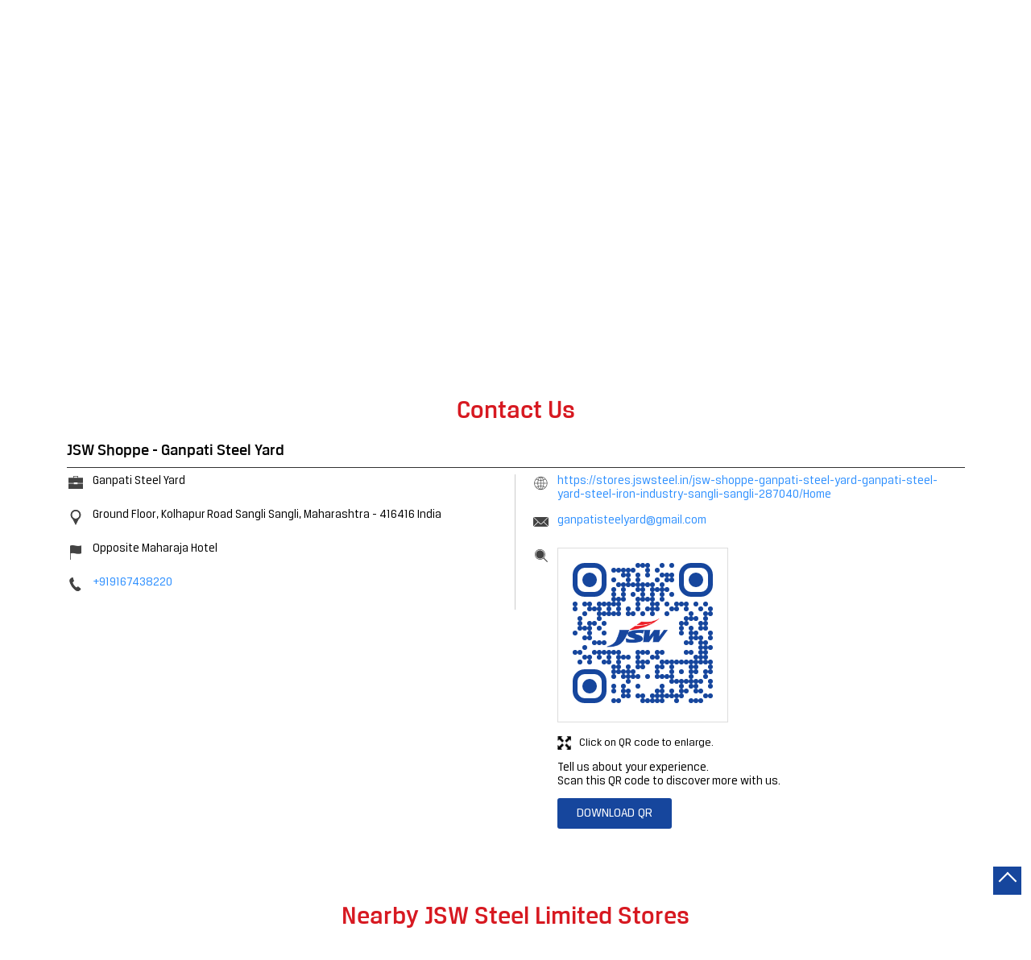

--- FILE ---
content_type: text/html; charset=UTF-8
request_url: https://stores.jswsteel.in/jsw-shoppe-mahadev-steel-center-steel-iron-industry-sangli-sangli-287040/Contact-Us
body_size: 8992
content:
<!DOCTYPE html><html lang="en"> <head prefix="og: http://ogp.me/ns# fb: http://ogp.me/ns/fb# article: http://ogp.me/ns/article#"> <script> window.SIdataLayer = [{ 'virtualPagePath': '/storecontactus/jsw-shoppe-mahadev-steel-center-steel-iron-industry-sangli-sangli-287040/Contact-Us' }]; </script> <script> !function(a, b, c, d, e){a[d] = a[d] || [], a[d].push({"gtm.start":(new Date).getTime(), event:"gtm.js"}); var f = b.getElementsByTagName(c)[0], g = b.createElement(c), h = "dataLayer" != d?"&l=" + d:""; g.async = !0, g.src = "https://www.googletagmanager.com/gtm.js?id=" + e + h, f.parentNode.insertBefore(g, f)}(window, document, "script", "SIdataLayer", "GTM-NDFMCQC"); </script> <meta http-equiv="X-UA-Compatible" content="IE=edge" ><meta name="revisit-after" content="1 days" ><meta name="robots" content="index, follow" ><meta name="googlebot" content="index, follow" ><meta name="rating" content="general" ><meta name="resource-type" content="text/html" ><meta name="copyright" content="© Copyright " ><meta name="distribution" content="Global" ><meta http-equiv="Content-Type" content="text/html; charset=UTF-8" ><link rel="shortcut icon" type="image/png" href="https://cdn4.singleinterface.com/files/outlet/fav_icon/247810/Fav_Icon_1_png.png" ><link rel="icon" type="image/png" href="https://cdn4.singleinterface.com/files/outlet/fav_icon/247810/Fav_Icon_1_png.png" ><meta name="Author" content="https://stores.jswsteel.in/" ><meta name="Created By" content="JSW Steel Limited" > <meta name="viewport" content="width=device-width, initial-scale=1.0, minimum-scale=1.0, user-scalable=yes"><title>JSW Shoppe - Ganpati Steel Yard, Sangli | Contact store - Official</title><meta name="description" content="Get accurate address, phone no, timings &amp; contact info of JSW Shoppe - Ganpati Steel Yard, Sangli, Sangli. Connect with us at +9191674382xx." ><meta name="keywords" content="JSW Steel Limited Address, JSW Steel Limited location, JSW Steel Limited contact, JSW Steel Limited phone number, JSW Steel Limited Direction, JSW Steel Limited Store, JSW Steel Limited website,Steel &amp; Iron Industry,Steel Distributor,Steelwork Manufacturer,Stainless Steel Plant,Iron &amp; Steel Store" > <meta name="geo.position" content="16.8523973; 74.5814773" > <meta name="geo.placename" content="JSW Steel Limited, Sangli, Sangli" ><meta property="og:url" content="https://stores.jswsteel.in/jsw-shoppe-mahadev-steel-center-steel-iron-industry-sangli-sangli-287040/Contact-Us" ><meta property="og:type" content="article" ><meta property="fb:app_id" content="776354105718345" ><meta property="og:title" content="JSW Shoppe - Ganpati Steel Yard, Sangli | Contact store - Official" ><meta property="twitter:title" content="JSW Shoppe - Ganpati Steel Yard, Sangli | Contact store - Official" > <meta property="og:description" content="Get accurate address, phone no, timings &amp; contact info of JSW Shoppe - Ganpati Steel Yard, Sangli, Sangli. Connect with us at +9191674382xx." ><meta name="twitter:description" content="Get accurate address, phone no, timings &amp; contact info of JSW Shoppe - Ganpati Steel Yard, Sangli, Sangli. Connect with us at +9191674382xx."><meta http-equiv="x-dns-prefetch-control" content="on"><link href="https://stores.jswsteel.in/" rel="dns-prefetch" ><link href="//cdn4.singleinterface.com" rel="dns-prefetch" ><link href="//cdn5.singleinterface.com" rel="dns-prefetch" ><link href="//cdn6.singleinterface.com" rel="dns-prefetch" ><link href="//maxcdn.bootstrapcdn.com" rel="dns-prefetch" ><link href="//www.google-analytics.com" rel="dns-prefetch" ><link href="//www.singleinterface.com" rel="dns-prefetch" ><link href="//graph.facebook.com" rel="dns-prefetch" ><link href="//fbexternal-a.akamaihd.net" rel="dns-prefetch" ><link href="//csi.gstatic.com" rel="dns-prefetch" ><link href="//fonts.googleapis.com" rel="dns-prefetch" ><link href="//maps.googleapis.com" rel="dns-prefetch" ><link href="//maps.gstatic.com" rel="dns-prefetch" ><link href="//stores.jswsteel.in" rel="dns-prefetch" > <!-- <link rel="alternate" hreflang="" href="" > --> <!-- <link rel="alternate" hreflang="" href="" > --> <link rel="canonical" href="https://stores.jswsteel.in/jsw-shoppe-ganpati-steel-yard-ganpati-steel-yard-steel-iron-industry-sangli-sangli-287040/Contact-Us" > <style> img{ width: auto; height: auto; }</style> <link rel="stylesheet" href="https://stores.jswsteel.in/VendorpageTheme/Enterprise/EThemeForMasterPro/css/bootstrap.min.css?v=7.32" > <link rel="stylesheet" href="https://stores.jswsteel.in/VendorpageTheme/Enterprise/EThemeForMasterPro/css/slick.min.css?v=7.32" media="print" onload="this.media='all'"> <link rel="stylesheet" href="https://stores.jswsteel.in/VendorpageTheme/Enterprise/EThemeForJSWSteel/css/common.min.css?v=7.32" > <link rel="stylesheet" href="https://stores.jswsteel.in/VendorpageTheme/Enterprise/EThemeForMasterPro/css/qrcode_master.min.css?v=7.32" media="print" onload="this.media='all'"> <link rel="stylesheet" href="https://stores.jswsteel.in/VendorpageTheme/Enterprise/EThemeForMasterPro/css/qrcode_master.min.css?v=7.32" media="print" onload="this.media='all'"> <link rel="stylesheet" href="https://stores.jswsteel.in/VendorpageTheme/Enterprise/EThemeForMasterPro/css/qrcode_master_updated.min.css?v=7.32" media="print" onload="this.media='all'"> <link rel="preload" as="image" href="https://cdn4.singleinterface.com/files/enterprise/coverphoto/247810/JSW-Steel-SI-Cover-photo-08-08-23-12-24-10.jpg"> </head> <body class="contact_us ethemeforjswsteel"> <input type="hidden" name="data[cache_version]" id="id_cache_version"> <nav class="navbar"> <div class="container"> <div class="navbar-header"> <a class="navbar-brand track_logo_event" target="_self" href="https://stores.jswsteel.in/" title="JSW Steel Limited" data-event-click-text="logo" onclick="clickEventGa('contact_us', 'brand_website', '287040')"> <img src="https://cdn4.singleinterface.com/files/outlet/logo/247810/Logo_1_png.png" alt="JSW Shoppe - Ganpati Steel Yard, Sangli" data-track-event-name="logo" data-track-event-click="Logo click" width=150 height=62 > </a> </div> <div class="mobile-trigger"> <span class="toggle"></span> </div> <div class="navbar-right nav-groups"> <div class="menu-toggle"> <span class="menu-close"></span> </div> <ul class="navber-links"> <li class="nav-item"> <a class=" nav-link" href="https://stores.jswsteel.in/jsw-shoppe-ganpati-steel-yard-ganpati-steel-yard-steel-iron-industry-sangli-sangli-287040/Home" data-track-event-name="navigation_menu" data-track-event-click="Home"> <span>Home</span> </a> </li> <li class="nav-item"> <a class=" nav-link" href="https://stores.jswsteel.in/jsw-shoppe-ganpati-steel-yard-ganpati-steel-yard-steel-iron-industry-sangli-sangli-287040/Timeline" data-track-event-name="navigation_menu" data-track-event-click="Timeline"> <span>Timeline</span> </a> </li> <li class="nav-item"> <a class = "nav-link " href="https://stores.jswsteel.in/jsw-shoppe-ganpati-steel-yard-ganpati-steel-yard-steel-iron-industry-sangli-sangli-287040/Map" data-track-event-name="navigation_menu" data-track-event-click="Map"> <span>Map</span> </a> </li> <li class="nav-item"> <a class="nav-link active" href="https://stores.jswsteel.in/jsw-shoppe-ganpati-steel-yard-ganpati-steel-yard-steel-iron-industry-sangli-sangli-287040/Contact-Us" data-track-event-name="navigation_menu" data-track-event-click="Contact Us"> <span>Contact Us</span> </a> </li> <!-- more menu --> </ul> <ul class="nav-right"> <li class="nav-item"> <a class = "nav-link" href="https://stores.jswsteel.in/?lat=16.8523973&long=74.5814773" title="Nearby Stores" onclick="clickEventGa('contact_us', 'storelocator', '287040')"> <span class="sprite-icon social-icon nearby"></span> <span>Nearby Stores</span></a> </li> </ul> </div> </div></nav><main> <div class="breadcrumb-wrapper header-breadcrumb"> <div class="container"> <div class="row"> <div class="col-md-12"> <ol id="breadcrumb" class="list-unstyled breadcrumb"> <li class="breadcrumb-item"> <a class="ga-id " href="https://stores.jswsteel.in/?lat=16.8523973&long=74.5814773" title="Stores near me" data-page-name="contact_us" data-ga-type="storelocator" data-outlet-id="287040" onclick="clickEventGa('contact_us', 'bd_storelocator', '287040')"> Stores near me </a> </li> <li class="breadcrumb-item"> <a data-page-name="contact_us" title="Maharashtra" data-ga-type="state" data-outlet-id="287040" class="state-link ga-id " onclick="clickEventGa('contact_us', 'bd_state', '287040')" href="https://stores.jswsteel.in/location/maharashtra"> Maharashtra </a> </li> <li class="breadcrumb-item"> <a data-page-name="contact_us" title="Sangli" data-ga-type="city" data-outlet-id="287040" class="state-link ga-id " onclick="clickEventGa('contact_us', 'bd_city', '287040')" href="https://stores.jswsteel.in/location/maharashtra/sangli"> Sangli </a> </li> <li class="breadcrumb-item active" aria-current="page"> <span>Sangli</span> </li> </ol> </div> </div> </div></div> <div class="intro-section"> <div class="container"> <div class="row gutters-half"> <div class="col-md-4 col-block"> <input type="hidden" id="prv" value="https://stores.jswsteel.in/VendorpageTheme/Enterprise/EThemeForJSWSteel/images/prevew.png" ><input type="hidden" id="nx" value="https://stores.jswsteel.in/VendorpageTheme/Enterprise/EThemeForJSWSteel/images/next.png" ><div style="display: none;"> <span>16.8523973</span> <span>74.5814773</span></div> <div class="intro"> <div class="card"> <h1 class="card-header heading" id="speakableIntro" title="JSW Steel Limited - Sangli, Sangli"> JSW Shoppe - Ganpati Steel Yard </h1> <div class="card-body" id="speakableIntroContent"> <ul class="list-unstyled info-group"> <li class="info-card info-business"> <span class="info-icon"> <span class="sprite-icon intro-icon icn-business"></span> </span> <div class="info-text"> <span> Ganpati Steel Yard</span> </div> </li> <li class="info-card info-address"> <span class="info-icon"> <span class="sprite-icon intro-icon icn-address"></span> </span> <div class="info-text"> <span>Ground Floor, Kolhapur Road</span><br><span><span>Sangli</span></span><br><span class='merge-in-next'><span>Sangli</span><span> - </span><span>416416</span></span> </div> </li> <li class="info-card info-landmark"> <span class="info-icon"> <span class="sprite-icon intro-icon icn-landmark"></span> </span> <div class="info-text manage-space"> Opposite Maharaja Hotel </div> </li> <li class="info-card call-us"> <span class="info-icon"> <span class="sprite-icon intro-icon icn-phone"></span> </span> <div class="info-text"> <a href="tel:+919167438220" onclick="clickEventGa('contact_us', 'click_to_call', '287040')"> +919167438220 </a> </div> </li> <li class="info-card info-card-timing" id="businesshouers"> <span class="info-icon"> <span class="sprite-icon intro-icon icn-time"></span> </span> <ul class="info-text list-unstyled"> <li class="store-clock intro-hours dropdown clock-top-mng"> <span class="time_closed">Closed for the day</span> <ul class="dropdown-list"> <li> <span class="first-text">Wed</span> <span class="info-text">10:00 AM - 07:00 PM</span> </li> <li> <span class="first-text">Thu</span> <span class="info-text">10:00 AM - 07:00 PM</span> </li> <li> <span class="first-text">Fri</span> <span class="info-text">10:00 AM - 07:00 PM</span> </li> <li> <span class="first-text">Sat</span> <span class="info-text">10:00 AM - 07:00 PM</span> </li> <li> <span class="first-text">Sun</span> <span class="info-text closed_outlet">Closed</span> </li> </ul> </li> </ul> </li> <li class="info-card call-direction"> <a href="tel:+919167438220" class="action-call action-icon" onclick="clickEventGa('contact_us', 'click_to_call', '287040')"> <span class="sprite-icon cta-phone"></span> <span>Call</span> </a> <a href="https://maps.google.com/maps?cid=4757755742724476625" target="_blank" class="action-direction action-icon" onclick="clickEventGa('contact_us', 'directions', '287040')"> <span class="sprite-icon cta-direction"></span> <span>Directions</span> </a> </li> </ul></div></div></div> </div> <div class="col-md-8 col-block"> <div class="offer-area"> <img fetchpriority="high" loading="eager" decoding="async" src="https://cdn4.singleinterface.com/files/enterprise/coverphoto/247810/JSW-Steel-SI-Cover-photo-08-08-23-12-24-10.jpg" alt="JSW Steel" data-adobe-track-event-name="TRACK_EVENT_BANNER_INTERACTION" data-track-event-component="Banner" data-track-event-uid="N/A" title="JSW Steel" width=760 height=330 > </div> </div> </div> </div> </div> <div id="scrollTill"></div> <section class="contact-part"> <div class="container"> <div class="inner-contact"> <div class="section contactus"> <div class="container"> <div class="row"> <div class="col-md-12"> <h3 class="section-heading"><span class="line-behind">Contact Us</span></h3> </div> </div> </div> <div class="container"> <div class="row"> <div class="col-md-12 col-lg-12"> <h5>JSW Shoppe - Ganpati Steel Yard</h5> <div class="card"> <div class="card-body"> <ul class="list-unstyled info-group"> <li class="info-card"> <span class="d-table-cell info-icon text-primary"> <span class="sprite-icon intro-icon icn-alternative_name"></span> </span> <div class="d-table-cell info-text"> Ganpati Steel Yard </div> </li> <li class="info-card"> <span class="d-table-cell info-icon text-primary"> <span class="sprite-icon intro-icon icn-address"></span> </span> <span class="d-table-cell info-text"><span> Ground Floor, Kolhapur Road</span><span> <span>Sangli</span></span><span class="merge-in-next"> <span> Sangli, Maharashtra </span> <span> - </span> <span> 416416 </span> </span><span> India</span></span> </li> <li class="info-card"> <span class="d-table-cell info-icon text-primary"> <span class="sprite-icon intro-icon icn-landmark"></span> </span> <span class="d-table-cell info-text">Opposite Maharaja Hotel</span> </li> <li class="info-card"> <span class="d-table-cell info-icon text-primary"> <span class="sprite-icon intro-icon icn-phone"></span> </span> <div class="d-table-cell info-text"> <a href="tel:+919167438220" onclick="clickEventGa('contact_us', 'click_to_call', '287040')" data-adobe-track-event-name="TRACK_EVENT_CTA_INTERACTION" data-track-event-uid="N/A" data-track-event-component="Contact us" data-track-event-title="N/A" data-track-event-click="+919167438220"> +919167438220 </a> </div> </li> </ul> <ul class="contact-second-ul list-unstyled"> <li class="info-card intro-web"> <span class="d-table-cell info-icon text-primary"> <span class="sprite-icon intro-icon icn-website"></span> </span> <div class="d-table-cell info-text"> <a href="https://stores.jswsteel.in/jsw-shoppe-ganpati-steel-yard-ganpati-steel-yard-steel-iron-industry-sangli-sangli-287040/Home" data-adobe-track-event-name="TRACK_EVENT_CTA_INTERACTION" data-track-event-uid="N/A" data-track-event-component="Contact us" data-track-event-title="N/A" data-track-event-click="https://stores.jswsteel.in/jsw-shoppe-ganpati-steel-yard-ganpati-steel-yard-steel-iron-industry-sangli-sangli-287040/Home"> https://stores.jswsteel.in/jsw-shoppe-ganpati-steel-yard-ganpati-steel-yard-steel-iron-industry-sangli-sangli-287040/Home </a> </div> </li> <li class="info-card intro-web"> <span class="d-table-cell info-icon text-primary"> <span class="sprite-icon intro-icon icn-envelope"></span> </span> <div class="d-table-cell info-text"> <a href="mailto:ganpatisteelyard@gmail.com" onclick="clickEventGa('contact_us', 'click_to_email', '287040')" data-adobe-track-event-name="TRACK_EVENT_CTA_INTERACTION" data-track-event-uid="N/A" data-track-event-component="Contact us" data-track-event-title="N/A" data-track-event-click="ganpatisteelyard@gmail.com"> ganpatisteelyard@gmail.com </a> </div> </li> <li class="info-card qr_code_li"> <span class="d-table-cell info-icon text-primary"> <span class="sprite-icon intro-icon icn-qr_code"></span> </span> <div class="d-table-cell info-text"> <div class="d-flex"> <div class="card qr-code-sec updated-qr-wrapper"> <div class="card-header"> <h3 class="sub-heading"> <span class="sprite-icon service-icon icn-qr-code"></span> <span class="title">Discover More With Us</span> </h3> </div> <div class="card-body"> <div class="qrcode-box-wrapper lazy-loader jsLazyQR"> <div class="loader-ui" data-text="Loading QR..."><div class="loader-ui-el"></div></div> <div class="qrcode-box d-none"> <div class="qr-box" data-toggle="qr-modal" data-target="#updated-qr-modal" onclick="clickEventGa('contact_us', 'qr_code_enlarge', '287040')"><div id="qr-canvas"></div></div> <div class="qr-box"> <div class="qr-code-infotext"> <div class="title">Tell us about your experience. <br> Scan this QR code to discover more with us.</div> <a rel="nofollow noindex" onclick="clickEventGa('contact_us', 'qr_code_download', '287040')" href="https://stores.jswsteel.in/downloadqrcode/MjQ3ODEw/Mjg3MDQw" target="blank" class="btn download-qr" style="background-color: #16469d;"> Download QR </a> </div> </div> <div class="qr-box"> <div class="qrsub-title modal-trigger"> <span class="sprite-icon icn-enlagre qr-modal-trigger" data-toggle="qr-modal" data-target="#updated-qr-modal" onclick="clickEventGa('contact_us', 'qr_code_enlarge', '287040')"></span> <span>Click on QR code to enlarge.</span> </div> </div> </div> </div></div></div> </div> </div> </li> </ul> </div> </div> </div> <div class="col-md-12 col-lg-6"> </div> </div> </div></div> </div> </div></section> <section class="section nearby-outlets-section"> <div class="container"> <div class="row"> <div class="col-sm-12"> <h3 class="section-heading" id="speakableNearbyOutlets"><span class="line-behind">Nearby JSW Steel Limited Stores</span></h3> <div class="custome-slick-arrow"> <span class="sprite-icon arrow-prev arrow-prev-nearbyOutlets"></span> <span class="sprite-icon arrow-next arrow-next-nearbyOutlets"></span> </div> <div class="list-unstyled slick-container nearby-outlets js-nearby-outlets dyn-rating" id="speakableNearbyOutletsContent"> <div class="slide-item"> <div class="card"> <div class="card-container"> <div class="card-body"> <h4 class="card-title"> <a href="https://stores.jswsteel.in/jsw-experience-centre-datta-steel-mart-steel-iron-industry-ambrai-chowk-sangli-376744/Home" onclick="clickEventGa(&#039;contact_us&#039;, &#039;near_by_outlets&#039;, &#039;376744&#039;)" data-track-event-business-name="JSW Experience Centre - Datta Steel Mart" data-track-event-business-alternate-name="" data-track-event-click="JSW Experience Centre - Datta Steel Mart" data-track-event-state="Maharashtra" data-track-event-city="Sangli" data-track-event-eacsi="NA">JSW Experience Centre - Datta Steel Mart</a> </h4> <ul class="list-inline rating"> <li><span class="rating-star rating_empty"></span></li><li><span class="rating-star rating_empty"></span></li><li><span class="rating-star rating_empty"></span></li><li><span class="rating-star rating_empty"></span></li><li><span class="rating-star rating_empty"></span></li> </ul> <p class="card-text">Ambrai Chowk</p> <p class="card-text">Sangli - 416416</p> </div> </div> </div> </div> <div class="slide-item"> <div class="card"> <div class="card-container"> <div class="card-body"> <h4 class="card-title"> <a href="https://stores.jswsteel.in/jsw-experience-centre-yogi-corporation-yogi-corporation-steel-iron-industry-vakhar-bhag-sangli-360851/Home" onclick="clickEventGa(&#039;contact_us&#039;, &#039;near_by_outlets&#039;, &#039;360851&#039;)" data-track-event-business-name="JSW Experience Centre - Yogi Corporation" data-track-event-business-alternate-name="Yogi Corporation" data-track-event-click="JSW Experience Centre - Yogi Corporation" data-track-event-state="Maharashtra" data-track-event-city="Sangli" data-track-event-eacsi="NA">JSW Experience Centre - Yogi Corporation</a> </h4> <ul class="list-inline rating"> <li><span class="rating-star rating_empty"></span></li><li><span class="rating-star rating_empty"></span></li><li><span class="rating-star rating_empty"></span></li><li><span class="rating-star rating_empty"></span></li><li><span class="rating-star rating_empty"></span></li> </ul> <p class="card-text">Vakhar Bhag</p> <p class="card-text">Sangli - 416416</p> </div> </div> </div> </div> <div class="slide-item"> <div class="card"> <div class="card-container"> <div class="card-body"> <h4 class="card-title"> <a href="https://stores.jswsteel.in/jsw-shoppe-wandre-traders-wandre-traders-steel-iron-industry-miraj-miraj-287039/Home" onclick="clickEventGa(&#039;contact_us&#039;, &#039;near_by_outlets&#039;, &#039;287039&#039;)" data-track-event-business-name="JSW Shoppe - Wandre Traders" data-track-event-business-alternate-name="Wandre Traders" data-track-event-click="JSW Shoppe - Wandre Traders" data-track-event-state="Maharashtra" data-track-event-city="Miraj" data-track-event-eacsi="NA">JSW Shoppe - Wandre Traders</a> </h4> <ul class="list-inline rating"> <li><span class="rating-star rating_empty"></span></li><li><span class="rating-star rating_empty"></span></li><li><span class="rating-star rating_empty"></span></li><li><span class="rating-star rating_empty"></span></li><li><span class="rating-star rating_empty"></span></li> </ul> <p class="card-text">Miraj</p> <p class="card-text">Miraj - 416410</p> </div> </div> </div> </div> <div class="slide-item"> <div class="card"> <div class="card-container"> <div class="card-body"> <h4 class="card-title"> <a href="https://stores.jswsteel.in/jsw-shoppe-dudhgave-trader-kasbedigraj-dudhgave-trader-kasbedigraj-steel-iron-industry-miraj-sangli-253011/Home" onclick="clickEventGa(&#039;contact_us&#039;, &#039;near_by_outlets&#039;, &#039;253011&#039;)" data-track-event-business-name="JSW Shoppe - Dudhgave Trader Kasbedigraj" data-track-event-business-alternate-name="Dudhgave Trader Kasbedigraj" data-track-event-click="JSW Shoppe - Dudhgave Trader Kasbedigraj" data-track-event-state="Maharashtra" data-track-event-city="Sangli" data-track-event-eacsi="NA">JSW Shoppe - Dudhgave Trader Kasbedigraj</a> </h4> <ul class="list-inline rating"> <li><span class="rating-star rating_full"></span></li><li><span class="rating-star rating_full"></span></li><li><span class="rating-star rating_full"></span></li><li><span class="rating-star rating_full"></span></li><li><span class="rating-star rating_half"></span></li> </ul> <p class="card-text">Miraj</p> <p class="card-text">Sangli - 416305</p> </div> </div> </div> </div> </div> </div> </div> </div> </section> </main> <section class="section locality-categ-tag footer-accordion"> <div class="container"> <div class="row"> <div class="col-md-12"> <div class="sec-wrapper"> <div class="card nearby-locality"> <div class="card-header"> <h3 class="sub-heading"> <span class="sprite-icon service-icon icn-nearby"></span> <span class="title">Nearby Locality</span> </h3> </div> <div class="card-body custom-tags"> <span class="badge badge-pill badge-light"> <a href="https://stores.jswsteel.in/?search=Nishant+Colony%2C+Sangli%2C+416416" onclick="clickEventGa('contact_us', 'nearby_locality', '287040')">Nishant Colony</a> </span> </div> </div> <div class="card category"> <div class="card-header"> <h3 class="sub-heading" id="speakableCategories"> <span class="sprite-icon service-icon icn-categories"></span> <span class="title"> Categories</span> </h3> </div> <div class="card-body" id="speakableCategoriesContent"> <span class="badge badge-pill badge-light">Steel &amp; Iron Industry</span> <span class="badge badge-pill badge-light">Steel Distributor</span> <span class="badge badge-pill badge-light">Steelwork Manufacturer</span> <span class="badge badge-pill badge-light">Stainless Steel Plant</span> <span class="badge badge-pill badge-light">Iron &amp; Steel Store</span> </div> </div> <div class="card tag"> <div class="card-header"> <h3 class="sub-heading" id="speakableTags"> <span class="sprite-icon service-icon icn-tags"></span> <span class="title">Tags</span> </h3> </div> <div class="card-body" id="speakableTagsContent"> <span class="badge badge-pill badge-light">JSW Neosteel</span> <span class="badge badge-pill badge-light"> JSW TMT Bar</span> <span class="badge badge-pill badge-light"> JSW Steel Price</span> <span class="badge badge-pill badge-light"> JSW Steel Rate</span> <span class="badge badge-pill badge-light"> JSW TMT Price List</span> <span class="badge badge-pill badge-light"> JSW Steel Today Rate</span> <span class="badge badge-pill badge-light"> TMT Price</span> <span class="badge badge-pill badge-light"> JSW TMT Bar Price</span> <span class="badge badge-pill badge-light"> JSW Steel Price List</span> <span class="badge badge-pill badge-light"> JSW Neosteel Price</span> <span class="badge badge-pill badge-light"> JSW TMT Rod Price</span> <span class="badge badge-pill badge-light"> Jindal Steel</span> <span class="badge badge-pill badge-light"> JSW Saria Price List</span> <span class="badge badge-pill badge-light"> TMT Steel</span> <span class="badge badge-pill badge-light"> TMT Saria</span> <span class="badge badge-pill badge-light"> JSW Roofing Sheets</span> <span class="badge badge-pill badge-light"> JSW Colouron</span> <span class="badge badge-pill badge-light"> JSW Roofing Sheet Colours</span> <span class="badge badge-pill badge-light"> JSW Steel Roofing Sheets</span> <span class="badge badge-pill badge-light"> JSW Steel Sheet</span> <span class="badge badge-pill badge-light"> Roofing Sheets Price List</span> <span class="badge badge-pill badge-light"> Jindal Sheet Price</span> <span class="badge badge-pill badge-light"> Galvalume Sheet Price</span> <span class="badge badge-pill badge-light"> Roof Sheet Design</span> <span class="badge badge-pill badge-light"> Steel Roofing Sheets Price</span> <span class="badge badge-pill badge-light"> Gi Sheet Price List</span> <span class="badge badge-pill badge-light"> Roofing Sheets</span> <span class="badge badge-pill badge-light"> Corrugated Metal Roofing Sheets</span> <span class="badge badge-pill badge-light"> Roofing Steel Sheet Price</span> <span class="badge badge-pill badge-light"> Tin Roofing Sheets</span> <span class="badge badge-pill badge-light"> Roofing Steel Sheet Price</span> </div> </div> </div> </div> </div> </div></section><footer> <section class="section footer-states"> <div class="container"> <div class="row"> <div class="col-sm-12"> <div class="card-header"> <h3 class="sub-heading"> JSW Steel Limited Stores Popular Cities: </h3> </div> <div class="card"> <div class="city"> <!--<a href="< ?php echo $storeLocatorUrl;?>">< ?php echo __($prepareBrandWithAndWithoutPhrase); ?> </a> </li>--> <a href="https://stores.jswsteel.in/location/maharashtra/ahmed-nagar" class="cityname" onclick="clickEventGa('contact_us', 'bd_city', '287040')">Stores in Ahmednagar</a><a href="https://stores.jswsteel.in/location/maharashtra/ambernath" class="cityname" onclick="clickEventGa('contact_us', 'bd_city', '287040')">Stores in Ambernath</a><a href="https://stores.jswsteel.in/location/maharashtra/aurangabad" class="cityname" onclick="clickEventGa('contact_us', 'bd_city', '287040')">Stores in Aurangabad</a><a href="https://stores.jswsteel.in/location/maharashtra/barshi" class="cityname" onclick="clickEventGa('contact_us', 'bd_city', '287040')">Stores in Barshi</a><a href="https://stores.jswsteel.in/location/maharashtra/bhandara" class="cityname" onclick="clickEventGa('contact_us', 'bd_city', '287040')">Stores in Bhandara</a><a href="https://stores.jswsteel.in/location/maharashtra/chandrapur" class="cityname" onclick="clickEventGa('contact_us', 'bd_city', '287040')">Stores in Chandrapur</a><a href="https://stores.jswsteel.in/location/maharashtra/dhule" class="cityname" onclick="clickEventGa('contact_us', 'bd_city', '287040')">Stores in Dhule</a><a href="https://stores.jswsteel.in/location/maharashtra/gadhinglaj" class="cityname" onclick="clickEventGa('contact_us', 'bd_city', '287040')">Stores in Gadhinglaj</a><a href="https://stores.jswsteel.in/location/maharashtra/jalgaon" class="cityname" onclick="clickEventGa('contact_us', 'bd_city', '287040')">Stores in Jalgaon</a><a href="https://stores.jswsteel.in/location/maharashtra/karad" class="cityname" onclick="clickEventGa('contact_us', 'bd_city', '287040')">Stores in Karad</a><a href="https://stores.jswsteel.in/location/maharashtra/karjat" class="cityname" onclick="clickEventGa('contact_us', 'bd_city', '287040')">Stores in Karjat</a><a href="https://stores.jswsteel.in/location/maharashtra/kolhapur" class="cityname" onclick="clickEventGa('contact_us', 'bd_city', '287040')">Stores in Kolhapur</a><a href="https://stores.jswsteel.in/location/maharashtra/kudal" class="cityname" onclick="clickEventGa('contact_us', 'bd_city', '287040')">Stores in Kudal</a><a href="https://stores.jswsteel.in/location/maharashtra/latur" class="cityname" onclick="clickEventGa('contact_us', 'bd_city', '287040')">Stores in Latur</a><a href="https://stores.jswsteel.in/location/maharashtra/miraj" class="cityname" onclick="clickEventGa('contact_us', 'bd_city', '287040')">Stores in Miraj</a><a href="https://stores.jswsteel.in/location/maharashtra/mumbai" class="cityname" onclick="clickEventGa('contact_us', 'bd_city', '287040')">Stores in Mumbai</a><a href="https://stores.jswsteel.in/location/maharashtra/nagpur" class="cityname" onclick="clickEventGa('contact_us', 'bd_city', '287040')">Stores in Nagpur</a><a href="https://stores.jswsteel.in/location/maharashtra/nanded" class="cityname" onclick="clickEventGa('contact_us', 'bd_city', '287040')">Stores in Nanded</a><a href="https://stores.jswsteel.in/location/maharashtra/nashik" class="cityname" onclick="clickEventGa('contact_us', 'bd_city', '287040')">Stores in Nashik</a><a href="https://stores.jswsteel.in/location/maharashtra/navi-mumbai" class="cityname" onclick="clickEventGa('contact_us', 'bd_city', '287040')">Stores in Navi Mumbai</a><span class='d-none' id='jsLocationExpand'><a href="https://stores.jswsteel.in/location/maharashtra/palghar" class="cityname" onclick="clickEventGa('contact_us', 'bd_city', '287040')">Stores in Palghar</a><a href="https://stores.jswsteel.in/location/maharashtra/pandharpur" class="cityname" onclick="clickEventGa('contact_us', 'bd_city', '287040')">Stores in Pandharpur</a><a href="https://stores.jswsteel.in/location/maharashtra/parbhani" class="cityname" onclick="clickEventGa('contact_us', 'bd_city', '287040')">Stores in Parbhani</a><a href="https://stores.jswsteel.in/location/maharashtra/patan" class="cityname" onclick="clickEventGa('contact_us', 'bd_city', '287040')">Stores in Patan</a><a href="https://stores.jswsteel.in/location/maharashtra/phaltan" class="cityname" onclick="clickEventGa('contact_us', 'bd_city', '287040')">Stores in Phaltan</a><a href="https://stores.jswsteel.in/location/maharashtra/pune" class="cityname" onclick="clickEventGa('contact_us', 'bd_city', '287040')">Stores in Pune</a><a href="https://stores.jswsteel.in/location/maharashtra/rahata" class="cityname" onclick="clickEventGa('contact_us', 'bd_city', '287040')">Stores in Rahata</a><a href="https://stores.jswsteel.in/location/maharashtra/rahuri" class="cityname" onclick="clickEventGa('contact_us', 'bd_city', '287040')">Stores in Rahuri</a><a href="https://stores.jswsteel.in/location/maharashtra/ratnagiri" class="cityname" onclick="clickEventGa('contact_us', 'bd_city', '287040')">Stores in Ratnagiri</a><a href="https://stores.jswsteel.in/location/maharashtra/sangamner" class="cityname" onclick="clickEventGa('contact_us', 'bd_city', '287040')">Stores in Sangamner</a><a href="https://stores.jswsteel.in/location/maharashtra/sangli" class="cityname" onclick="clickEventGa('contact_us', 'bd_city', '287040')">Stores in Sangli</a><a href="https://stores.jswsteel.in/location/maharashtra/satara" class="cityname" onclick="clickEventGa('contact_us', 'bd_city', '287040')">Stores in Satara</a><a href="https://stores.jswsteel.in/location/maharashtra/shahada" class="cityname" onclick="clickEventGa('contact_us', 'bd_city', '287040')">Stores in Shahada</a><a href="https://stores.jswsteel.in/location/maharashtra/shrirampur" class="cityname" onclick="clickEventGa('contact_us', 'bd_city', '287040')">Stores in Shrirampur</a><a href="https://stores.jswsteel.in/location/maharashtra/sindhudurg" class="cityname" onclick="clickEventGa('contact_us', 'bd_city', '287040')">Stores in Sindhudurg</a><a href="https://stores.jswsteel.in/location/maharashtra/solapur" class="cityname" onclick="clickEventGa('contact_us', 'bd_city', '287040')">Stores in Solapur</a><a href="https://stores.jswsteel.in/location/maharashtra/tasgaon" class="cityname" onclick="clickEventGa('contact_us', 'bd_city', '287040')">Stores in Tasgaon</a><a href="https://stores.jswsteel.in/location/maharashtra/thane" class="cityname" onclick="clickEventGa('contact_us', 'bd_city', '287040')">Stores in Thane</a><a href="https://stores.jswsteel.in/location/maharashtra/ulhasnagar" class="cityname" onclick="clickEventGa('contact_us', 'bd_city', '287040')">Stores in Ulhasnagar</a><a href="https://stores.jswsteel.in/location/maharashtra/vasai" class="cityname" onclick="clickEventGa('contact_us', 'bd_city', '287040')">Stores in Vasai</a><a href="https://stores.jswsteel.in/location/maharashtra/wai" class="cityname" onclick="clickEventGa('contact_us', 'bd_city', '287040')">Stores in Wai</a><a href="https://stores.jswsteel.in/location/maharashtra/wardha" class="cityname" onclick="clickEventGa('contact_us', 'bd_city', '287040')">Stores in Wardha</a></span> <span class="view-more jsExpand" data-target-area="#jsLocationExpand">View More...</span> </div> </div> </div> </div> </div> </section> <div class="brand-footer"> <div class="container"> <div class="row"> <div class="col-md-12 col-lg-4"> </div> <div class="col-md-12 col-lg-4"> <div class="social-icons"> <a class="sprite-icon social-icon facebook" rel="nofollow noopener noreferrer" href="https://www.facebook.com/358680067618039" title="Follow JSW Steel Limited on Facebook" target="_blank" onclick="clickEventGa('contact_us', 'facebook_page_national_url', '287040')" data-track-event-click="Footer social link facebook"></a> <a class="sprite-icon social-icon google" rel="nofollow noopener noreferrer" href="https://maps.google.com/maps?cid=4757755742724476625" title="Visit us on Google" target="_blank" onclick="clickEventGa('contact_us', 'google_plus_page_national_url', '287040')" data-track-event-click="Footer social link google"></a> <a class="sprite-icon social-icon websiteurl" rel="nofollow noopener noreferrer" href="https://www.jswsteel.in/?utm_source=store_locator&utm_medium=brand_website" title="Brand Website" target="_blank" onclick="clickEventGa('contact_us', 'brand_website', '287040')" data-track-event-click="Footer menu brand website"></a> </div> </div> </div> </div> </div> </footer><div class="scrollTop"> <span id="scroll" title="Scroll to Top" class="top-to-bck-store"> <span></span> </span></div> <div class="chatwithcharmenu"> <div class="chatwithus ext-link"> </div> </div> <div class="modal qr-enlarge-modal qr-code-updated" id="updated-qr-modal"> <div class="modal-dialog modal-md modal-dialog-centered"> <div class="modal-content"> <div class="modal-header"> <button type="button" class="close-updated-qr-modal">×</button> </div> <div class="modal-body"> <h3 class="sub-heading">Discover more with us</h3> <div class="qrcode-box"> <div class="qr-box"><div id="modal-qr-canvas"></div></div> <div class="qr-box"> <div class="qr-code-infotext"> <div class="title">Tell us about your experience. <br> Scan this QR code to discover more with us.</div> <a rel="nofollow noindex" onclick="clickEventGa('contact_us', 'qr_code_download', '287040')" href="https://stores.jswsteel.in/downloadqrcode/MjQ3ODEw/Mjg3MDQw" target="blank" class="btn download-qr" style="background-color: #16469d;"> Download QR </a> </div> </div> </div> </div> </div> </div></div> <input id="jsCurrentPageControllerAction" type="hidden" value="js/enterprises-contact_us" ><input id="jsSiteRedirectFlag" type="hidden" value="1" ><input id="jsLiveWebsiteUrl" type="hidden" value="https://stores.jswsteel.in/" ><input id="jsSiWebsiteUrl" type="hidden" value="https://preprod.singleinterface.com/" ><input id="jsMasterOutletId" type="hidden" value="247810" ><input id="jsProductId" type="hidden" value="" ><input id="jsCategoryId" type="hidden" value="" ><input id="jsOfferId" type="hidden" value="" ><input id="jsPageName" type="hidden" value="contact_us" ><input id="jsPageNameMd5" type="hidden" value="53a2c328fefc1efd85d75137a9d833ab" ><input id="jsGeoServiceProvider" type="hidden" value="" > <input id="jsTrackingPageUrl" type="hidden" value="https://stores.jswsteel.in//sendTrackingInfo.php" ><input id="jsMsgGeolocationNotSupported" type="hidden" value="Geolocation is not supported by this browser." ><input id="jsWebsiteHostedOnClientSide" type="hidden" value="0" ><input id="jsSearchType" type="hidden" value="custom_and_advance" ><input id="jsMapServiceProvider" type="hidden" value="locationiq" ><input id="jsThemeDir" type="hidden" value="ethemeforjswsteel" ><input id="jsIdeaAppSucessfulMsg" type="hidden" value="SMS sent." ><input id="jsBannerAndOfferAvailableStatus" type="hidden" value="banners" ><input id="jsGoogleMapApiKey" type="hidden" value="pk.77133daa29540cb6fefde4c2e748117b" ><input id="jsMapMyIndiaApiKey" type="hidden" value="pk.77133daa29540cb6fefde4c2e748117b" ><input id="jsLocalityEnablePlaceHolder" type="hidden" value="e.g. Connaught Place" ><input id="jsLocalityEnableTitle" type="hidden" value="Please enter locality e.g. Connaught Place" ><input id="jsLocalityDisablePlaceHolder" type="hidden" value="Please select city first" ><input id="jsRadiusEnableStatus" type="hidden" value="Please select radius" ><input id="jsRadiusDisableStatus" type="hidden" value="Please enter locality first" ><input id="jsCityDisableStatus" type="hidden" value="Please select state first" ><input id="jsStateEnableStatus" type="hidden" value="All" ><input id="jsStateEnableTitleStatus" type="hidden" value="Please select state" ><input id="jsIsResponsive" type="hidden" value="0" ><input id="jsCityEableStatus" type="hidden" value="Please select city" ><input id="jsStateDisableStatus" type="hidden" value="Please remove search nearby text first" ><input id="jsBannersCount" type="hidden" value="17" ><input id="jsOfferCount" type="hidden" value="0" ><input id="jsContactUsPageDoWeNeedToResetCaptcha" type="hidden" value="1" ><input id="jsSearchSelectedState" type="hidden" value="" ><input id="jsSearchSelectedCity" type="hidden" value="" ><input id="jsSearchSelectedLocality" type="hidden" value="" ><input id="jsCurrentThemeMasterOutletid" type="hidden" value="247810" > <input id="storeName" type="hidden" value="JSW Shoppe - Ganpati Steel Yard" > <input id="location" type="hidden" value="Ground Floor,Kolhapur Road,Sangli,Opposite Maharaja Hotel,Sangli,Maharashtra,416416" > <input id="jsOutletId" type="hidden" value="287040" > <input id="jsMapPageUrl" type="hidden" value="https://stores.jswsteel.in/jsw-shoppe-ganpati-steel-yard-ganpati-steel-yard-steel-iron-industry-sangli-sangli-287040/Map" > <input id="jsOutletLatitude" type="hidden" value="16.8523973" > <input id="jsOutletLongitude" type="hidden" value="74.5814773" > <input id="jsGoogleMapPositionIconUrl" type="hidden" value="https://stores.jswsteel.in/VendorpageTheme/Enterprise/EThemeForJSWSteel/images/map-icon.png" > <input id="jsMapMarkerTitle" type="hidden" value="JSW Shoppe - Ganpati Steel Yard, Sangli, Sangli" > <input id="jsLocationInterestStatus" type="hidden" value="" ><input id="jsLoadRecaptcha" type="hidden" value=""> <input id="jsMapInfoWindowContentJsonEncoded" type="hidden" value="&lt;div class=&quot;info-window-popup&quot;&gt; &lt;div class=&quot;info-window-header&quot;&gt; &lt;span class=&quot;logo-icon-store&quot;&gt;&lt;/span&gt; &lt;span&gt;JSW Shoppe - Ganpati Steel Yard&lt;/span&gt; &lt;/div&gt; &lt;div class=&quot;info-window-content&quot;&gt;
&lt;div class=&quot;info-window-item&quot;&gt;Ground Floor, Kolhapur Road &lt;/div&gt;
&lt;div class=&quot;info-window-item&quot;&gt;Sangli &lt;/div&gt;
&lt;div class=&quot;info-window-item&quot;&gt;Sangli - 416416 &lt;/div&gt;
&lt;div class=&quot;info-window-item&quot;&gt;Opposite Maharaja Hotel &lt;/div&gt; &lt;div class=&quot;info-window-item&quot;&gt; +919167438220 &lt;/div&gt; &lt;div class=&quot;info-window-item timeShow&quot;&gt; Closed for the day &lt;/div&gt; &lt;div class=&quot;info-window-item&quot;&gt; &lt;/div&gt; &lt;div class=&quot;outlet-actions&quot;&gt; &lt;a class=&quot;btn btn-map&quot; href=&quot;https://stores.jswsteel.in/jsw-shoppe-ganpati-steel-yard-ganpati-steel-yard-steel-iron-industry-sangli-sangli-287040/Map&quot; onclick=&quot;clickEventGa(&amp;#039;contact_us&amp;#039;, &amp;#039;map&amp;#039;, &amp;#039;287040&amp;#039;)&quot; data-track-event-click=&quot;Map&quot; data-track-event-business-name=&quot;JSW Shoppe - Ganpati Steel Yard&quot; data-track-event-business-alternate-name=&quot;Ganpati Steel Yard&quot; data-track-event-state=&quot;Maharashtra&quot; data-track-event-city=&quot;Sangli&quot;&gt; &lt;span class=&quot;sprite-icon outlet-cta icn-map&quot;&gt;&lt;/span&gt; &lt;span&gt;Map&lt;/span&gt; &lt;/a&gt; &lt;a class=&quot;btn btn-website&quot; href=&quot;https://stores.jswsteel.in/jsw-shoppe-ganpati-steel-yard-ganpati-steel-yard-steel-iron-industry-sangli-sangli-287040/Home&quot; onclick=&quot;clickEventGa(&amp;#039;contact_us&amp;#039;, &amp;#039;website_url&amp;#039;, &amp;#039;287040&amp;#039;)&quot; data-track-event-click=&quot;Website&quot; data-track-event-business-name=&quot;JSW Shoppe - Ganpati Steel Yard&quot; data-track-event-business-alternate-name=&quot;Ganpati Steel Yard&quot; data-track-event-state=&quot;Maharashtra&quot; data-track-event-city=&quot;Sangli&quot;&gt; &lt;span class=&quot;sprite-icon outlet-cta icn-website&quot;&gt;&lt;/span&gt; &lt;span&gt;Website&lt;/span&gt; &lt;/a&gt; &lt;/div&gt; &lt;/div&gt;
&lt;/div&gt;
" ><input id="jsCanDisplayInfoWindowOnMicrositePages" type="hidden" value="true" > <input id="isQrcodeEnabled" type="hidden" value="1" > <input id="googlePlaceId" type="hidden" value="ChIJF7Ad-DwZwTsR0c4q7aPxBkI" > <input id="isGmbQrcodeEnabled" type="hidden" value="1" > <input id="qrAI" type="hidden" value="#16469d" > <input id="qrPO" type="hidden" value="#16469d" > <input id="qrTitle" type="hidden" value="Tell us about your experience. <br> Scan this QR code to discover more with us." > <input id="qrLogo" type="hidden" value="https://cdn4.singleinterface.com/files/outlet/fav_icon/247810/Fav_Icon_1_png.png" > <input id="qr_code_border_color" type="hidden" value="#16469d" > <input id="logo_url" type="hidden" value="https://cdn4.singleinterface.com/files/outlet/logo/247810/Logo_1_png.png" ><input id="can_skip_sms" type="hidden" value='0' ><input id="gtm_layer_data" type="hidden" value='' ><input id="qrRedirectShortUrl" type="hidden" value="" ><input id="qrBorderColor" type="hidden" value="#16469d" ><input id="jsLanguageALias" type="hidden" value="" ><input id="qrRedirectPageUrl" type="hidden" value="https://stores.jswsteel.in/jsw-shoppe-ganpati-steel-yard-ganpati-steel-yard-steel-iron-industry-sangli-sangli-287040/scan-for-actions?utm_source=branch_locator&utm_medium=qr_scan" ><input id="is_cookie_accepted" type="hidden" value='' ><input id="jsActualClientStoreId" type="hidden" value='A04002933' ><input id="jsEnableLocationVicinity" type="hidden" value='' ><!-- --> <input id="jsTrackingSaveDb" type="hidden" value='1' > <input id="jsCountryCode" type="hidden" value="IN" ><input id="jsStateId" type="hidden" value="22" ><input id="jsCityId" type="hidden" value="413" ><input id="jsEnterpriseClientStoreId" type="hidden" value="A04002933" ><input id="jsCoverPhotoBannerLimit" type="hidden" value="4" ><input id="jsIsCurrentWebsiteResponsive" type="hidden" value="0" ><script src="//prod2.singleinterface.com/VendorpageTheme/Enterprise/EThemeForMasterPro/js/jquery-3.5.1.min.js?v=2.69"></script><script src="//prod2.singleinterface.com/VendorpageTheme/Enterprise/EThemeForMasterPro/js/slick.min.js?v=2.69"></script><script src="//prod2.singleinterface.com/VendorpageTheme/Enterprise/EThemeForMasterPro/js/lazy.min.js?v=2.69"></script><!--[if lt IE 9]> <meta http-equiv="X-UA-Compatible" content="IE=edge"> <script src="https://oss.maxcdn.com/html5shiv/3.7.2/html5shiv.min.js"></script> <script src="https://oss.maxcdn.com/respond/1.4.2/respond.min.js"></script><![endif]--> <script defer src="//prod2.singleinterface.com/VendorpageTheme/Enterprise/EThemeForMasterPro/js/qrcode-updated.min.js?v=2.69"></script> <script defer src="//prod2.singleinterface.com/VendorpageTheme/Enterprise/EThemeForMasterPro/js/qrcode-updated-main.min.js?v=2.69"></script><script defer src="//prod2.singleinterface.com/VendorpageTheme/Enterprise/EThemeForJSWSteel/js/enterprises-common.min.js?v=2.69"></script><script defer src="//prod2.singleinterface.com/VendorpageTheme/Enterprise/EThemeForMasterPro/js/common.min.js?v=2.69"></script> <script defer src="//prod2.singleinterface.com/VendorpageTheme/Enterprise/EThemeForMasterPro/js/enterprises-contact_us.min.js?v=2.69"></script> <script defer src="//prod2.singleinterface.com/VendorpageTheme/Enterprise/EThemeForMasterPro/js/enterprises-gtm_datalayer.min.js?v=2.69"></script> <script defer src="//prod2.singleinterface.com/VendorpageTheme/Enterprise/EThemeForMaster/js/enterprises-capture-tracking.min.js?v=2.69"></script> <script type="application/ld+json">[{"@type":"BreadcrumbList","itemListElement":[{"@type":"ListItem","position":1,"item":{"@id":"https:\/\/stores.jswsteel.in\/","name":"Home"}},{"@type":"ListItem","position":2,"item":{"@id":"https:\/\/stores.jswsteel.in\/Maharashtra","name":"Maharashtra"}},{"@type":"ListItem","position":3,"item":{"@id":"https:\/\/stores.jswsteel.in\/Maharashtra-Sangli","name":"Sangli"}},{"@type":"ListItem","position":4,"item":{"@id":"https:\/\/stores.jswsteel.in\/Maharashtra-Sangli-Sangli","name":"Sangli"}},{"@type":"ListItem","position":5,"item":{"@id":"https:\/\/stores.jswsteel.in\/jsw-shoppe-ganpati-steel-yard-ganpati-steel-yard-steel-iron-industry-sangli-sangli-287040\/Home","name":"JSW Shoppe - Ganpati Steel Yard"}},{"@type":"ListItem","position":6,"item":{"@id":"https:\/\/stores.jswsteel.in\/jsw-shoppe-ganpati-steel-yard-ganpati-steel-yard-steel-iron-industry-sangli-sangli-287040\/Contact-Us","name":"Contact Us"}}],"@context":"https:\/\/schema.org"},{"@type":"Organization","name":"JSW Steel Limited","url":"https:\/\/stores.jswsteel.in\/","brand":{"@type":"Brand","name":"JSW Steel Limited","logo":{"@context":"https:\/\/schema.org","@type":"ImageObject","url":"https:\/\/stores.jswsteel.in\/files\/outlet\/logo\/247810\/resized-112-112.jpg","name":"LOGO - JSW Steel Limited","height":"112","width":"112"}},"mainEntityOfPage":{"@type":"WebPage","@id":"https:\/\/www.jswsteel.in\/?utm_source=store_locator&amp;utm_medium=brand_website"},"image":"https:\/\/stores.jswsteel.in\/files\/outlet\/logo\/247810\/Logo_1_png.png","sameAs":["https:\/\/www.facebook.com\/358680067618039"],"address":[{"@type":"PostalAddress","name":"JSW Steel Limited","image":"https:\/\/stores.jswsteel.in\/files\/outlet\/logo\/247810\/Logo_1_png.png","streetAddress":"Ground Floor, Kolhapur Road","addressLocality":"Sangli","addressRegion":"Sangli","postalCode":"416416","addressCountry":"India","telephone":["+919167438220"],"email":"ganpatisteelyard@gmail.com"}],"@context":"https:\/\/schema.org"},{"@context":"https:\/\/schema.org","@type":"Store","name":"JSW Shoppe - Ganpati Steel Yard","alternateName":"Ganpati Steel Yard","description":"JSW Steel Limited is an Indian multinational steel producer based in Mumbai and is a flagship company of the JSW Group. After the merger of ISPAT Steel and Jindal Vijayanagar Steel Limited, JSW Steel became India's second largest private sector steel company. ( For more information- https:\/\/www. jswsteel .in)\r\nThe address of this store is Ground Floor, Kolhapur Road, Opposite Maharaja Hotel, Sangli, Sangli, Maharashtra.","telephone":["+919167438220"],"url":"https:\/\/stores.jswsteel.in\/jsw-shoppe-ganpati-steel-yard-ganpati-steel-yard-steel-iron-industry-sangli-sangli-287040\/Home","hasMap":"https:\/\/stores.jswsteel.in\/jsw-shoppe-ganpati-steel-yard-ganpati-steel-yard-steel-iron-industry-sangli-sangli-287040\/Map","brand":{"@type":"Brand","name":"JSW Steel Limited","logo":{"@context":"https:\/\/schema.org","@type":"ImageObject","url":"https:\/\/stores.jswsteel.in\/files\/outlet\/logo\/247810\/resized-112-112.jpg","name":"LOGO - JSW Steel Limited","height":"112","width":"112"}},"contactPoint":{"@type":"ContactPoint","areaServed":"IN","availableLanguage":"English","contactType":"customer support, technical support, billing support, bill payment, sales","name":"Rahul Mane","email":"ganpatisteelyard@gmail.com","telephone":"+919373258255"},"geo":{"@type":"GeoCoordinates","latitude":"16.8523973","longitude":"74.5814773"},"address":{"@type":"PostalAddress","name":"JSW Steel Limited","image":"https:\/\/stores.jswsteel.in\/files\/outlet\/logo\/247810\/Logo_1_png.png","streetAddress":"Ground Floor, Kolhapur Road","addressLocality":"Sangli","addressRegion":"Sangli","postalCode":"416416","addressCountry":"India","telephone":["+919167438220"],"email":"ganpatisteelyard@gmail.com"},"image":{"@type":"ImageObject","name":"JSW Shoppe - Ganpati Steel Yard","alternateName":"JSW Shoppe - Ganpati Steel Yard","url":"https:\/\/stores.jswsteel.in\/files\/outlet\/outlet_facebook_images\/outlet_cover_photo\/247810\/Banner_3_jpg.jpg","thumbnailUrl":"https:\/\/stores.jswsteel.in\/files\/outlet\/outlet_facebook_images\/outlet_cover_photo\/247810\/Banner_3_jpg.jpg"},"aggregateRating":{"@type":"AggregateRating","reviewCount":"3","ratingCount":"3","bestRating":5,"ratingValue":5,"worstRating":1}},{"@context":"https:\/\/schema.org","@type":"ItemList","itemListElement":[{"@type":"ListItem","position":1,"url":"https:\/\/stores.jswsteel.in\/jsw-experience-centre-datta-steel-mart-steel-iron-industry-ambrai-chowk-sangli-376744\/Home"},{"@type":"ListItem","position":2,"url":"https:\/\/stores.jswsteel.in\/jsw-experience-centre-yogi-corporation-yogi-corporation-steel-iron-industry-vakhar-bhag-sangli-360851\/Home"},{"@type":"ListItem","position":3,"url":"https:\/\/stores.jswsteel.in\/jsw-shoppe-wandre-traders-wandre-traders-steel-iron-industry-miraj-miraj-287039\/Home"},{"@type":"ListItem","position":4,"url":"https:\/\/stores.jswsteel.in\/jsw-shoppe-dudhgave-trader-kasbedigraj-dudhgave-trader-kasbedigraj-steel-iron-industry-miraj-sangli-253011\/Home"}]},{"@context":"https:\/\/schema.org","@graph":[{"@context":"https:\/\/schema.org","@type":"SiteNavigationElement","@id":null,"name":"Home","url":"https:\/\/stores.jswsteel.in\/jsw-shoppe-ganpati-steel-yard-ganpati-steel-yard-steel-iron-industry-sangli-sangli-287040\/Home"},{"@context":"https:\/\/schema.org","@type":"SiteNavigationElement","@id":null,"name":"Social Timeline","url":"https:\/\/stores.jswsteel.in\/jsw-shoppe-ganpati-steel-yard-ganpati-steel-yard-steel-iron-industry-sangli-sangli-287040\/Timeline"},{"@context":"https:\/\/schema.org","@type":"SiteNavigationElement","@id":null,"name":"Map","url":"https:\/\/stores.jswsteel.in\/jsw-shoppe-ganpati-steel-yard-ganpati-steel-yard-steel-iron-industry-sangli-sangli-287040\/Map"},{"@context":"https:\/\/schema.org","@type":"SiteNavigationElement","@id":null,"name":"Contact Us","url":"https:\/\/stores.jswsteel.in\/jsw-shoppe-ganpati-steel-yard-ganpati-steel-yard-steel-iron-industry-sangli-sangli-287040\/Contact-Us"}]}]</script> <noscript> <iframe src="https://www.googletagmanager.com/ns.html?id=GTM-NDFMCQC" height="0" width="0" style="display:none;visibility:hidden"></iframe> </noscript> <input type="hidden" name="gtm_function_enable" id="gtm_function_enable" value="1"><input type="hidden" name="can_push_customized_gtm_datalayer_variables" id="can_push_customized_gtm_datalayer_variables" value="0"> <script> function getUrlVars() { var vars = [], hash, hashes = window.location.href.slice(window.location.href.indexOf('?') + 1).split('&'); for (var i = 0; i < hashes.length; i++) { hash = hashes[i].split('='); vars.push(hash[0]); vars[hash[0]] = hash[1]; } return vars; } $("#lang").change(function () { $canRedirectFlag = 1; var redirectUrl = '', currentUrl = window.location.href, findLang = currentUrl.indexOf('lang='), selectdLang = $("#lang option:selected").text(), queryString = getUrlVars(); redirectUrl = ((findLang > 1) ? currentUrl.replace("?lang=" + queryString.lang, "?lang=" + selectdLang) : currentUrl + '?lang=' + selectdLang); window.location.href = redirectUrl; }); </script> </body></html>

--- FILE ---
content_type: text/html; charset=UTF-8
request_url: https://stores.jswsteel.in//curlShorturlPost.php
body_size: -343
content:
{"url":"https:\/\/www.pinqode.com\/dUCE9u"}


--- FILE ---
content_type: text/css
request_url: https://stores.jswsteel.in/VendorpageTheme/Enterprise/EThemeForJSWSteel/css/common.min.css?v=7.32
body_size: 8469
content:
@font-face{font-family:BreuerText;src:url(../fonts/BreuerText.woff2);font-display:swap}@font-face{font-family:BreuerText-Medium;src:url(../fonts/BreuerText-Medium.woff2);font-display:swap}:focus{outline:0}html{scroll-behavior:smooth}body{background:#fff;font-family:BreuerText;font-size:15px;margin:0;color:#000}a{text-decoration:none;color:#2d8fff}a:focus,a:hover{text-decoration:none}img{max-width:100%}ol,ul{margin-top:0;margin-bottom:0}.list-unstyled{padding-left:0;list-style:none}.slick-dots li{margin:0 10px}.slick-dots li button:before{background:#fff;border:1px solid #16469d;width:14px;height:14px}.slick-dots li.slick-active button:before{background:#16469d;border:1px solid #16469d}.slick-dots li:only-child{display:none}a.whatsapp-button{display:none;padding:6px 10px;position:fixed;bottom:215px;right:15px;font-size:15px;background:#1ec25b;border:none;color:#fff;z-index:9;border-radius:20px}@media (max-width:640px){a.whatsapp-button{display:block}}a.whatsapp-button span{vertical-align:middle}a.whatsapp-button .whatsapp-icon{display:inline-block;width:26px;height:26px;background-image:url(../images/sprite-icon.png);background-position:-114px -261px}#scroll{position:fixed;bottom:65px;right:12px;width:35px;height:35px;text-align:center;font-size:25px;padding-top:6px;background:#16469d;cursor:pointer}#scroll span{border:solid #fff;border-width:0 2px 2px 0;display:inline-block;padding:7px;transform:rotate(-135deg);-webkit-transform:rotate(-135deg)}.tab-pane{display:none}.tab-pane.active{display:block}.tab-item{color:#00f}.tab-item.active{color:#000}.dropdown{position:relative}.dropdown .dropdown-list{display:none;width:100%;position:absolute;background:#fff;padding:12px;box-shadow:0 1px 5px rgba(199,199,199,.4);z-index:999;list-style:none;font-size:14px;margin-top:5px;min-width:210px}.dropdown.active .dropdown-list{display:block}.btn{display:inline-block;padding:7px 12px;background:#ccc;border:0;outline:0;cursor:pointer}.input-group{float:left;width:100%;margin-bottom:12px}label sup{color:red;font-size:13px;top:4px;position:relative}.input{display:block;width:100%;padding:.275rem .45rem;font-size:14px;line-height:1.5;color:#000;background-color:#fff;background-clip:padding-box;border:1px solid #bbb9b9;transition:border-color .15s ease-in-out,box-shadow .15s ease-in-out}.input::-ms-expand{background-color:transparent;border:0}.input:focus{color:#495057;background-color:#fff;border-color:#ccc;outline:0}.input::-webkit-input-placeholder{color:#495057}.input::-moz-placeholder{color:#495057}.input:-ms-input-placeholder{color:#495057}.input::-ms-input-placeholder{color:#495057}.input::placeholder{color:#495057}.input:disabled,.input[readonly]{background-color:#e9ecef;opacity:1}select.input:not([size]):not([multiple]){height:calc(1.6rem + 2px)}select.input:focus::-ms-value{color:#495057;background-color:#fff}.covid-message{background:#646565;color:#fff}.covid-message p{padding:12px 0;margin:0}.app-store-link{padding-left:0;list-style:none;margin-bottom:0;background:#ededed;border-radius:5px 0 0 5px;-webkit-box-shadow:-3px 3px 5px 0 rgba(50,50,50,.75);-moz-box-shadow:-3px 3px 5px 0 rgba(50,50,50,.75);box-shadow:-3px 3px 5px 0 rgba(50,50,50,.75);position:fixed;right:0;z-index:999;top:110px}.app-store-link li{padding:10px;border-bottom:1px solid #e3e3e3}.app-store-link li:first-child{padding-bottom:0;border-top:none!important}.app-store-link li:last-child{text-align:center;padding-bottom:14px;border-bottom:0;border-top:1px solid #fff;padding-top:0;margin-bottom:0}.app-store-link li:last-child img{margin-top:10px;margin-bottom:0}.app-store-link li img{margin-bottom:10px}.mobile-trigger{display:none}.navbar{background:#fff;min-height:72px;display:flex;align-items:center;box-shadow:0 3px 6px rgba(0,0,0,.1607843137)}.navbar .container{display:-ms-flexbox;display:flex;-ms-flex-wrap:wrap;flex-wrap:wrap;-ms-flex-align:center;align-items:center;-ms-flex-pack:justify;justify-content:space-between}.nav-groups{flex-grow:1}.navbar .navbar-brand{display:inline-block}.navbar-right,.navbar-right ul{display:-ms-flexbox;display:flex;-ms-flex-direction:column;flex-direction:row;padding-left:0;margin-bottom:0;list-style:none;align-items:center;justify-content:flex-end}.nav-item{padding:15px 2px}.nav-link{color:#16469d;padding:1px 0;display:inline-block;font-size:16px;text-transform:capitalize;font-family:BreuerText-Medium;border-bottom:2px solid transparent}.navber-links .nav-item{margin:0 27px}.nav-item.store-navigator{margin:0}.active.nav-link,.nav-link:hover{color:#16469d;border-bottom:2px solid #bb0008}.nav-item .social-icons{margin-right:10px}ul.nav-right{background:#16469d;padding:0 20px;height:72px}ul.nav-right .nav-link{color:#fff;font-family:BreuerText}ul.nav-right .nav-link:hover{color:#fff;border-bottom:2px solid transparent}@media (max-width:1199px){ul.nav-right .nav-link{font-family:BreuerText-Medium}.social-icon.nearby{display:none!important}ul.nav-right{background:#fff}ul.nav-right .nav-link{color:#16469d}ul.nav-right .nav-link:hover{color:#16469d;border-bottom:2px solid #d71921}.mobile-trigger{display:inline-block;cursor:pointer}.menu-close,.mobile-trigger .toggle{width:30px;height:3px;background-color:#000;margin:5px 0;display:inline-block;position:relative}.menu-toggle{float:right;margin:10px 15px 0 0;height:30px;width:30px;cursor:pointer;position:relative;z-index:999}.menu-close:after,.menu-close:before,.mobile-trigger .toggle:after,.mobile-trigger .toggle:before{content:"";width:30px;height:3px;background-color:#000;display:block;position:absolute;top:8px}.menu-close:after,.menu-close:before{background-color:#000}.mobile-trigger .toggle:before{top:-8px}.menu-close:after{transform:rotate(-45deg)}.menu-close:before{transform:rotate(45deg)}.navbar-right,.navbar-right ul{display:block;padding-left:8px}.show-menu .menu-close{background-color:#fff}.show-menu .navbar-right{right:0}.navbar-right{background:#fff;position:fixed;height:100%;right:-100%;width:100%;top:0;z-index:9999999;overflow-y:auto;transition:.3s ease all}.nav-right .nav-item,.navber-links .nav-item{margin:0;padding:15px 10px}.navber-links{padding-top:35px}.nav-right{margin-left:0}}.breadcrumb-wrapper{padding:14px 0}.breadcrumb-item+.breadcrumb-item{padding-left:0}.breadcrumb-item+.breadcrumb-item::before{content:none}.breadcrumb-item::after{content:">";display:inline-block;color:#000;margin-right:6px}.breadcrumb-item.active::after{content:none}.breadcrumb-item.active{color:#16469d}.breadcrumb a{color:#000;margin-right:5px}.breadcrumb a:hover{color:#16469d}.breadcrumb .breadcrumb-item{float:left;margin:5px 1px;font-size:15px}.social-icons{text-align:center}footer .social-icons{display:inline-block;padding:4px 0}footer .brand-footer .row .col-lg-4:nth-child(2){text-align:center}.social-icon{width:26px;height:26px;display:inline-block}.social-icon.facebook{background-position:-197px -7px}.social-icon.facebook:hover{background-position:-233px -7px}.social-icon.google{background-position:-197px -68px}.social-icon.google:hover{background-position:-233px -68px}.social-icon.twitter{background-position:-197px -38px}.social-icon.twitter:hover{background-position:-235px -38px}.social-icon.linkedin{background-position:-197px -193px}.social-icon.linkedin:hover{background-position:-233px -193px}.social-icon.pinterest{background-position:-197px -129px}.social-icon.pinterest:hover{background-position:-233px -129px}.social-icon.instagram{background-position:-197px -160px}.social-icon.instagram:hover{background-position:-233px -160px}.social-icon.youtube{background-position:-197px -98px}.social-icon.youtube:hover{background-position:-233px -98px}.social-icon.websiteurl{background-position:-197px -222px}.social-icon.websiteurl:hover{background-position:-233px -222px}.social-icon.clientwebsite{background-position:-197px -273px}.social-icon.clientwebsite:hover{background-position:-233px -273px}.social-icon.nearby{background-position:-197px -258px;height:22px;vertical-align:middle}.intro-icon{width:22px;height:22px}.intro-icon.icn-business{background-position:-160px -12px}.intro-icon.icn-address{background-position:-160px -58px}.intro-icon.icn-landmark{background-position:-160px -103px}.intro-icon.icn-ifsc{background-position:-160px -91px}.intro-icon.icn-phone{background-position:-160px -137px}.intro-icon.icn-time{background-position:-160px -176px}.pagination{display:-ms-flexbox;display:flex;padding-left:0;list-style:none;border-radius:0;font-size:12px;float:right}.pagination .first a:before,.pagination .prev a:before{margin-right:8px}.pagination .last a:after,.pagination .next a:after{margin-left:8px}.pagination .prev a:before{content:"<"}.pagination .first a:before{content:"<<"}.pagination .next a:after{content:">"}.pagination .last a:after{content:">>"}.pagination .current,.pagination .next a,.pagination .page-item a,.pagination .prev a{background:#f9f9f9;color:#000;padding:6px 10px;box-shadow:0 1px 1px rgba(72,69,69,.4);border-radius:4px;display:inline-block}.pagination li{margin-right:5px}.pagination li:last-child{margin-right:0}.pagination li a:hover{background-color:#16469d;color:#fff}.pagination li.current{background-color:#16469d;color:#fff}@media (max-width:480px){.pagination .first a,.pagination .last a,.pagination .next a,.pagination .prev a{position:relative;text-indent:-9999px;width:32px}.pagination .first a:after,.pagination .last a:after,.pagination .next a:after,.pagination .prev a:after{position:absolute;left:0;text-indent:0;width:100%;text-align:center}.pagination .first a:after,.pagination .first a:before,.pagination .last a:after,.pagination .last a:before,.pagination .next a:after,.pagination .next a:before,.pagination .prev a:after,.pagination .prev a:before{margin:0}.pagination .prev a:after{content:"<"}.pagination .first a:after{content:"<<"}.pagination .next a:after{content:">"}.pagination .last a:after{content:">>"}}.tab-item-resp{display:none}@media (max-width:991px){.feature-product .tab-pane{display:block!important}}@media (max-width:991px){.tab-item-resp{text-align:center;color:#000;padding:10px 12px;display:block;border:1px solid #d71921;font-size:15px;background:0 0;margin:0 0 20px 0;border-radius:4px}.tab-item-resp.active{background:#d71921;color:#fff}.tabs-menu{display:none}.feature-product .collapse{display:none}.feature-product .collapse.show{display:block}}.section.contactus{padding:35px 0}.section.contactus .section-heading{margin:0 0 20px}.contactus .info-text{word-break:break-word!important;overflow-wrap:break-word!important}.contactus .right-address{padding:0 15px;float:left;width:100%;border-left:1px solid #333}.contactus h5{border-bottom:1px solid #333;padding-bottom:10px;font-size:20px;font-weight:400;font-family:BreuerText-Medium}.contactus .right-address ul{width:100%;margin-bottom:0;overflow:hidden;padding:0}.contactus .right-address ul li{width:50%;float:left;padding:0 10px;margin:0;display:inline-block;vertical-align:middle;font-size:14px;list-style:none}.contactus .right-address ul li label{width:100%;display:block;margin-bottom:5px}.contactus .right-address textarea,.contactus .right-address ul li input[type=email],.contactus .right-address ul li input[type=tel],.contactus .right-address ul li input[type=text]{width:100%;outline:0;border:1px solid #ccc;padding:5px;margin-bottom:10px}.contactus .right-address ul li.submit_li{width:100%;margin-top:10px}.contactus .errorMsg{color:red;font-size:12px;margin-bottom:4px;position:relative}.contactus .right-address ul li input[type=submit]{background:#16469d;margin-top:10px;color:#fff;padding:8px 24px;border:0;float:right;outline:0;cursor:pointer;border-radius:3px;font-size:16px;text-transform:uppercase;width:170px;height:40px}.contactus .info-group{border-right:1px solid #ccc}.contactus ul{float:left;width:50%;padding:0}.contactus .contact-second-ul{padding-left:20px;border-right:0}.contactus .info-card{display:table;margin-bottom:15px}.contactus .d-table-cell{display:table-cell;vertical-align:top}.contactus .icn-website{background-position:-21px -293px}.contactus .icn-qr_code{background-position:-21px -325px}.contactus .icn-envelope{background-position:-21px -265px}.contactus .icn-alternative_name{background-position:-21px -386px}.contactus .d-flex{display:-ms-flexbox!important;display:flex!important}.contactus .info-icon{padding-right:10px}.contactus .icn-address{background-position:-21px -49px}.contactus .icn-landmark{background-position:-21px -119px}.contactus .icn-phone{background-position:-21px -155px}.contactus .qr_code{min-width:100px}.contactus .g-recaptcha{transform:scale(.78);transform-origin:0 0}.contactus .alert{margin-bottom:12px}.contactus .errorMsgToBusinessOwner,.contactus .errorMsgToBusinessOwnerLead{background:#fbe7e7;border:1px solid #ebbcbc;color:#a91414;padding:5px;text-align:center;margin-left:5px}.contactus .successMsgToBusinessOwner,.contactus .successMsgToBusinessOwnerLead{background:#d5eaca;border:1px solid #accb9d;color:#205a02;padding:5px;text-align:center}.download-qr{padding:10px 24px!important;border-radius:3px!important;font-size:16px!important;text-transform:uppercase!important;font-family:BreuerText!important;background-color:#16469d!important}.download-qr:hover{background-color:#16469d!important;color:#fff!important}.contact-second-ul .updated-qr-wrapper .qrcode-box .qr-box:nth-child(2){order:2!important}@media (max-width:991px){.contactus .right-address{float:none;padding:0;border:none;margin-top:20px;overflow:hidden}}@media (max-width:1199px){.contactus .right-address{float:none;padding:0 35px;border:none;overflow:hidden}}@media (max-width:640px){.contactus ul{float:none;width:100%;padding:0!important;border-right:none!important}}@media (max-width:480px){.contactus .right-address ul li{padding:0;width:100%}}.leadform-wrapper .section-heading{margin:0 auto 20px}.leadform-wrap{background:#f8f8f8;padding:20px 5px 0;min-height:100%}.leadform-wrap li.recaptchal-list{padding:0}.leadform-wrap form{padding-left:20px;padding-right:20px;padding-bottom:30px;font-size:14px;border:0;position:relative;max-width:995px;margin:0 auto}.leadform-wrap .card-heading{font-size:32px;margin:0 0 15px;font-weight:400;text-align:center;font-family:BreuerText-Medium;display:none}.leadform-wrap .uner-heading{font-weight:400;font-size:18px;padding-bottom:20px;border-bottom:2px solid #dbdbdb;text-align:center;font-family:BreuerText;color:#212529}.lead-form{margin:35px auto 0}.lead-form::after{clear:both;content:"";display:block}.lead-form li{float:left;width:50%;padding:0 60px}@media (min-width:768px) and (max-width:992px){.lead-form li{padding:0 20px}}.lead-form li:first-child{padding-left:0}.lead-form li:nth-child(2){padding-right:0}.lead-form li:last-child{float:right;padding-right:0}.lead-form li label{float:left;width:100%;font-size:14px;margin-bottom:5px;display:none}.lead-form li input,.lead-form li select,.lead-form li textarea{float:left;width:100%;padding:5px 25px;font-family:BreuerText;font-size:15px;border:none;height:46px;background:#fff;border:1px solid #d2d2d2}.lead-form li input::placeholder,.lead-form li select::placeholder,.lead-form li textarea::placeholder{color:grey}.lead-form li select{color:grey}.lead-form li fieldset{padding-bottom:30px!important;position:relative;min-width:0;padding:0;margin:0;border:0}.lead-form sup{color:red}li.lead-action{text-align:right}li.lead-action input{float:none;background:#16469d;color:#fff;margin-top:0;font-size:16px;cursor:pointer;text-align:center;padding:8px 24px;border:0;width:170px;height:40px;font-family:BreuerText;text-transform:uppercase;border-radius:3px}@media (max-width:767px){li.lead-action input{width:126px!important}}.errorMsg{color:red;font-size:12px;margin:4px 0;left:0;bottom:10px;position:absolute}.successMsgToBusinessOwner,.successMsgToBusinessOwnerLead{background:#d5eaca;border:1px solid #accb9d;color:#205a02;padding:5px 12px;text-align:center;width:calc(100% - 0px);margin:0 auto 20px}.errorMsgToBusinessOwner,.errorMsgToBusinessOwnerLead{background:#fbe7e7;border:1px solid #ebbcbc;color:#a91414;padding:5px 12px;text-align:center;width:calc(100% - 0px);margin:0 auto 20px}::placeholder{color:#5f5f5f;opacity:1}:-ms-input-placeholder{color:#5f5f5f}::-ms-input-placeholder{color:#5f5f5f}@media (max-width:1024px){.leadform-wrap form{min-height:auto}}@media (max-width:768px){.lead-form li{width:100%;padding:0}li.lead-action{text-align:center}li.lead-action input{padding:8px 15px}.lead-form li input,.lead-form li select,.lead-form li textarea{padding:5px 15px}.recaptcha_container{margin-bottom:30px}}@media (max-width:375px){.recaptcha_container{transform:scale(.9);transform-origin:0 0}}@media (max-width:360px){.recaptcha_container{transform:scale(.85);transform-origin:0 0}}@media (max-width:340px){.recaptcha_container{transform:scale(.8);transform-origin:0 0}}.customer-care-number{display:none!important}.language-links{padding:20px 0 20px;border-bottom:1px solid #c5c5c5;margin-bottom:0}.language-links a{margin:0 5px;padding:0 4px;color:#313436}.language-links a:hover{color:#16469d}.desktop.service-buttons{position:fixed;right:0;top:50%;transform:translateY(-50%)}.desktop.service-buttons ul,.service-buttons1.mobile.service-count-1 ul{padding:0;list-style:none}.feature-products .slide-item,.nearby-outlets .slide-item,.offers .slide-item,.slider_enterprise_banner_top>li{display:none!important}.feature-products.slick-initialized .slide-item,.nearby-outlets.slick-initialized .slide-item,.offer-list .offers .slide-item,.offers.slick-initialized .slide-item,.slider_enterprise_banner_top.slick-initialized>li{display:block!important}.nav-item.toll-free{padding-right:16px}.download-qr{padding:10px 24px!important;border-radius:3px!important;font-size:16px!important;text-transform:uppercase!important;font-family:BreuerText!important;background-color:#16469d!important}.error-box-show-outlet{background:rgba(255,255,255,.97);font-size:26px;border:1px solid #f3f3f3;padding:25px 16px;text-align:center;position:fixed;z-index:999999;width:100%;top:50%;line-height:1}.error-box-show-outlet p{margin:0}.embedded_map iframe{width:100%;height:400px;border:0}.dirbutton{background-color:#16469d;font-size:16px}.dirbutton:hover{background-color:#16469d}.dirbutton:focus{background-color:#16469d}.dirbutton:visited{background-color:#16469d}.rating-star,.slick-arrow,.sprite-icon{background-image:url(../images/sprite-icon.png)!important;background-repeat:no-repeat;background-color:transparent;display:inline-block}.section{padding:30px 0}.section.about-timeline{padding-bottom:15px}.section-heading{font-size:32px;font-family:BreuerText-Medium;margin:0 0 20px;font-weight:400;text-align:center;text-transform:capitalize;color:#d71921}.sub-heading{font-size:17px;font-family:BreuerText-Medium;font-weight:400;margin-bottom:15px;color:#313436;text-transform:capitalize}.sub-heading span{vertical-align:middle}.sub-heading .sprite-icon{width:24px;height:24px;margin-right:6px;display:none}.slick-next:before,.slick-prev:before{content:none!important}.slick-arrow{width:24px;height:24px}.slick-arrow.slick-disabled{opacity:.5;cursor:default}.slick-prev,.slick-prev:focus,.slick-prev:hover{background-position:-198px -356px;left:0}.slick-next,.slick-next:focus,.slick-next:hover{background-position:-198px -318px;right:0}.slick-slider{padding:0 30px}.offer-area{height:100%}.offer-area img{width:100%;display:block;height:100%}.intro{color:#000;height:100%}.intro a{color:#000}.intro .card{background:#f8f8f8;min-height:100%;position:relative}.intro .card .card-body{color:#000}.intro .card .card-body li.info-card{padding:0 5px 0 20px}.intro h1{font-family:BreuerText-Medium;font-size:21px;border-bottom:2px solid #dadada;padding:9px 20px;margin-bottom:9px;font-weight:400;color:#313436}@media (max-width:640px){.intro h1{font-size:20px}}.intro .info-icon,.intro .info-text{display:table-cell;vertical-align:middle}.intro .info-card{margin-bottom:10px;display:inline-block;width:100%}.intro .info-card.info-address .info-icon{vertical-align:top}.intro .info-icon{padding-right:10px}.intro .info-card-timing .arrow-btn{position:relative;padding-right:15px;cursor:pointer}.intro .info-card-timing .arrow-btn::after{position:absolute;content:"";display:inline-block;width:7px;height:7px;border:4px solid transparent;border-top:6px solid #000;border-bottom:0 none;z-index:9;top:5px;right:-3px}.store-clock button{border:0;background:0 0;padding:6px 5px;margin-left:5px;font-size:15px;text-transform:uppercase;font-family:BreuerText}@media (max-width:375px){.store-clock button{display:block;margin-left:0;font-size:14px;padding-left:0}}.intro-hours li{margin-bottom:5px;font-size:15px;color:#000}.intro-hours .first-text,.intro-hours .info-text{display:table-cell}.intro-hours .first-text{min-width:42px}.intro .call-direction{display:none!important;display:flex;margin:0!important;margin-left:33px!important;text-transform:uppercase}.intro .call-direction a{color:#fff;padding:9px;-ms-flex-preferred-size:100%;flex-basis:100%;text-align:center}.intro .call-direction a:last-child{border-right:0}.intro .call-direction a.action-call{background:#eb1c24}.intro .call-direction a.action-direction{background:#3d7cc9}.intro .call-direction a span{display:inline-block;vertical-align:middle;margin-right:4px;font-size:16px}.intro .call-direction .sprite-icon{width:30px;height:24px}.intro .call-direction .sprite-icon.cta-phone{background-position:-108px -347px}.intro .call-direction .sprite-icon.cta-direction{background-position:-108px -306px}@media (min-width:641px){.intro .call-direction .action-call{display:none}.intro .call-direction .action-direction{background-color:#e42313!important;padding:3px 7px!important;display:inline-block!important;max-width:125px;font-size:14px!important;background:#fff!important;border:1px solid #e42313!important;margin-bottom:12px!important}}.category-services{display:flex;flex-wrap:wrap;justify-content:center;padding:10px 2px;font-size:13px;position:absolute;width:100%;left:0;bottom:0}.category-services .intro-services{padding:0 14px}.category-services .intro-services span{vertical-align:middle}.category-services .icon-service{width:18px;height:18px;display:inline-block;background-position:-418px -336px}.intro .category-services{border-top:2px solid #dadada;display:flex;width:100%;position:absolute;padding:0;font-size:15px;justify-content:flex-start;align-items:center;padding-bottom:10px;padding-left:20px}.intro .category-services .intro-services{display:table-cell;padding:7px 7px 0 0;min-width:32%}.intro .icon-service{width:18px;height:18px;display:inline-block;background-position:-22px -453px;margin-right:5px}.ext-btn-group{display:-webkit-box;display:-ms-flexbox;display:flex}a.ext-btn{color:#fff;padding:5px 12px;text-transform:uppercase;-ms-flex-preferred-size:100%;flex-basis:100%;margin:0 3px;text-align:center}a.ext-btn span{display:inline-block;vertical-align:middle}a.ext-btn.btn-zomato{background-color:#e5002b;width:25px;height:25px;background-position:-187px -87px}@media (max-width:640px){.ext-btn-group{position:fixed;bottom:0;z-index:9;width:100%;left:0;background:#e5002b}a.ext-btn{text-align:center;font-size:12px;padding:8px 5px;margin:0;border-right:1px solid;background-color:transparent!important}a.ext-btn.sprite-icon{margin-bottom:3px}a.ext-btnspan{display:block;margin:0 auto}}.offers{background:#fff}.offers .card{padding:0 0;border:none;text-align:center;margin:0 0 10px;display:flex;align-items:center;justify-content:space-between;flex-wrap:wrap;background:#f8f8f8}.offers .card .card-container{flex:0 0 30%;padding:0 15px}.offers .card .card-container .min_height{margin-top:0;padding-top:10px;min-height:65px;font-size:18px}@media (max-width:640px){.offers .card .card-container .min_height{font-size:14px}}.offers .card .card-container .card-text-valid-till{font-size:15px;margin-bottom:15px}@media (max-width:768px){.offers .card{display:block;padding-bottom:20px}}.offer-img{display:inline-block;flex:0 0 70%}.card-footer{padding:8px 0 8px}.card-footer a{font-size:16px;background:#16469d;color:#fff;padding:10px 33px;margin:0 auto 15px;display:inline-block;border-radius:3px;font-family:BreuerText;text-transform:uppercase}.offer-list{padding:30px 0}.offer-list .offers{display:flex;margin-left:-8px;margin-right:-8px;flex-wrap:wrap}.offer-list .slide-item{-webkit-box-flex:0;-ms-flex:0 0 33.333333%;flex:0 0 33.333333%;max-width:33.333333%;padding-right:8px;padding-left:8px;margin-bottom:30px}@media (max-width:991px){.offer-list .slide-item{-ms-flex:0 0 50%;flex:0 0 50%;max-width:50%}}@media (max-width:480px){.offer-list .slide-item{-ms-flex:0 0 100%;flex:0 0 100%;max-width:100%}}.offer-list .card-img-top{width:100%;display:flex}.offer-list .offer-list .offers .card .offer-img,.offer-list .offers .card .card-container{width:100%!important;border:0}.offer-list .offers .card{display:block;flex-wrap:wrap;padding:0}.offer-list .card{padding:0 5px}@media (max-width:991px){.offer-list .card{display:block}}.coupon-section{text-align:center}.coupon-section h4{font-weight:400;margin:8px 0}.coupon-section .coupan-code{background:#fff;color:#d71921;padding:9px 22px;display:inline-block;border-radius:16px;border:1px dashed #d71921}.offer-details{margin-bottom:30px;margin-top:35px}.offer-thumb img{width:100%}.events-card{text-align:center;margin-bottom:50px}.events-card .events .card{background:#e9e9e9;border-radius:8px;margin-bottom:4px;overflow:hidden}.section.featured-offers{padding-top:50px;width:100%;overflow-x:hidden}.feature-product .card{text-align:center;margin:6px 15px 15px 15px;background:#fff;overflow:hidden;box-shadow:0 3px 6px rgba(0,0,0,.1411764706);transition:.3s ease all}.feature-product .card-img-top{margin:0 auto;width:100%}.feature-product .card-title{min-height:35px;font-family:BreuerText-Medium;font-size:18px;text-transform:capitalize;color:#313436;font-weight:400;margin:0}.feature-product .card-text{min-height:128px;font-family:BreuerText;font-size:15px;color:#000;margin-bottom:0;padding:0 12px}.feature-product .card-price{margin:0;font-family:BreuerText}.feature-product .price-sec{font-size:14px;font-weight:600}.feature-product .card-body{padding:15px 0 5px 0;font-family:BreuerText-Medium}.feature-product .card-footer a{background:#16469d;color:#fff;border:1px solid #16469d}.feature-product .tabs-menu{margin:20px 0 30px;text-align:center;padding:0}.feature-product .tab-item{color:#000;display:inline-grid;padding:9px;min-width:125px;margin-right:20px;border:1px solid #d71921;font-size:15px;text-align:center;font-family:BreuerText;text-transform:uppercase}.feature-product .tab-item:hover{background:#d71921;color:#fff}.feature-product .tab-item.active{background:#d71921;color:#fff}.feature-product .tab-item .menu-icon{display:inline-block;height:90px;display:none}.feature-product .tab-item .menu-icon.icon-air-conditioner{background-position:-249px 2px}.feature-product .tab-item .menu-icon.icon-beauty-care{background-position:-249px -93px}.feature-product .tab-item .menu-icon.icon-camera-camcorders{background-position:-242px -190px}.feature-product .tab-item .menu-icon.icon-home-appliances{background-position:-261px -269px}.feature-product .tab-item .menu-icon.icon-home-entertainment{background-position:-229px -365px}.feature-product .tab-item .menu-icon.icon-cold-chain{background-position:-248px -442px}.feature-product .tab-item .menu-icon.icon-refrigerator{background-position:-249px -520px}.feature-product .tab-item .menu-icon.icon-washing-machine{background-position:-249px -632px}.feature-product .tab-item .menu-icon.icon-led{background-position:-249px -733px}.feature-product .tab-item .menu-icon.icon-mwo{background-position:-249px -834px}.section.head-line{margin-top:30px}.section.map{margin-top:30px}.timeline-list .section-heading{color:#fff}.timeline-list{margin-top:30px;background:#131f37}.section.about-timeline{background:#131f37}.section.about-timeline .section-heading{color:#fff}span.hide-text{display:none}span.blue-clr{color:#08abf3;cursor:pointer;text-transform:capitalize}.timeline-message{cursor:pointer}.card-columns{display:flex;-ms-flex-wrap:wrap;flex-wrap:wrap}.card-columns .card{position:relative;transition:.3s;background:#fff;padding:0;flex:0 0 calc(33.3333333333% - 44px);min-width:calc(33.3333333333% - 44px);max-width:100%;margin:22px}@media (max-width:991px){.card-columns .card{margin:9px}}.card-columns .card>a{overflow:hidden}.timeline-cards .card-text{word-break:break-all;margin:5px 0}.timeline-cards .card-body{padding:3px 12px;font-size:15px;letter-spacing:.15px}@media screen and (-ms-high-contrast:active),(-ms-high-contrast:none){.timeline-wrapper .card-columns .card{min-width:31.7%;width:31.7%}.modal .leadform-without-captcha{width:100%}}.overlay-img-video,.timeline-media{position:relative}.overlay-img-video .overlay-content,.timeline-media .overlay-content{width:100%;height:calc(100% - 4px);display:block;text-align:center;position:absolute;top:0;background:rgba(0,0,0,.2);z-index:1}.overlay-img-video .overlay-img,.timeline-media .overlay-img{top:50%;left:50%;display:block;text-align:center;position:absolute;transform:translate(-50%,-50%);height:60px;width:50px;z-index:9}.timeline-cards .card-img-top{object-fit:cover;width:100%}.timeline-detail .card-columns{display:flex;justify-content:center}.timeline-detail .card-img-top{max-height:400px}.timeline-cards a{color:#2b77c1;width:100%;position:relative;display:block;word-break:break-all}.overlay-img-video .glass-overlay{position:absolute;top:0;left:0;z-index:1;height:100%;width:100%}.timeline-detail .glass-overlay-icon.card-img-top{top:50%;left:50%;display:block;text-align:center;position:absolute;transform:translate(-49%,-50%);height:70px;width:50px;z-index:12;border:0}.jssocials-share{display:inline-block}.jssocials-shares{margin:10px 0 7px;border-top:1px solid #e6e4e4}.jssocials-shares .jssocials-share{margin-top:10px!important}.review-rated .rating-star{width:18px;height:18px;background-color:transparent}.review-rated .rating-star.rating_empty{background-position:-116px -185px}.review-rated .rating-star.rating_half{background-position:-116px -226px}.review-rated .rating-star.rating_full{background-position:-116px -143px}.about-us{width:85%}@media (max-width:981px){.about-us{width:100%}}.about-us .rating-wrap .card{margin-bottom:0;border-bottom:0!important}.about-us .rating-wrap .card .sub-heading{color:#313436}.about-us .rated-text{margin:0}.rating li{display:inline-block;vertical-align:middle}.about-us .card{margin-bottom:20px;border-bottom:1px solid #dadada;float:left;width:100%;padding-bottom:15px}.about-us .card:last-child{border-bottom:0;margin-bottom:0}.about-us .card.rating-section{border:0;margin-bottom:0}.about-us .card.rating-card.dyn_with_review{border:0;margin-bottom:0}.about-us .card.rating-card.withoutsubmit{border-bottom:0 solid #dbdbdb;margin-bottom:0}.updated-qr-wrapper .qrcode-box .qrsub-title{font-size:15px}.about-text p{margin-bottom:30px;font-size:15px;text-align:left;line-height:25px;letter-spacing:.15px}.business-hours .service-list{padding:0 15px}.view-all{background:0 0;text-decoration:underline;color:#2d8fff;padding-top:16px;padding-right:15px}.view-all:hover{text-decoration:underline}.review-list-item{border-bottom:1px dashed #a6a6a6;margin-bottom:20px;padding-bottom:20px}.review-list-item:last-child{border-bottom:0;margin-bottom:0;padding-bottom:0}.review-list-item .review-user{font-family:BreuerText}.review-action .btn-o-primary{color:#fff;background:#16469d;margin-top:8px;padding:9px 16px;text-transform:uppercase;font-family:BreuerText;border-radius:3px}.rating-star{width:24px;height:24px}.rating-star.rating_empty{background-position:-116px -55px}.rating-star.rating_half{background-position:-116px -97px}.rating-star.rating_full{background-position:-116px -14px}.rating_text{font-size:15px;margin-left:8px}.rating{display:inline-block;vertical-align:middle}.review-action{padding-bottom:12px}.review-list-item>div{margin-bottom:10px;font-size:15px}.service-list li{width:100%;float:left;margin-bottom:10px}.service-list li .list-icon,.service-list li .list-text{vertical-align:middle}.service-list li .list-icon{width:6px;height:6px;background:#77ff34;display:inline-block;border-radius:50%;vertical-align:middle;margin-right:6px;margin-bottom:0;display:none}@media (min-width:992px){.payment-method .service-list li{width:50%}}.business-hours .service-list li{border:0;width:100%}.business-hours .first-text{min-width:45px;display:inline-block;margin-right:5px}.business-hours .first-text:after{content:":";float:right}.business-hours .text-danger{color:red}.service-list li:last-child{border-right:none}.other-store .service-list li{margin:0 0 15px;display:block;padding-right:0;border:none;width:100%;text-transform:capitalize}.other-store .service-list li a{margin-left:5px}.other-store .service-list li h4{margin:0;font-weight:400}.badge{background:#656565;color:#fff;display:inline-block;padding:5px 10px;margin:0 5px 8px 0;border:1px solid #656565}.badge a{color:#fff}.category .badge{background:#eee;color:#000;border:0}.locality-categ-tag .category .badge{background:#656565;color:#fff;border:1px solid #656565}.nearby-outlets-section{margin-bottom:10px}.nearby-outlets .card-container{background:#f8f8f8;padding:16px;text-align:center;margin:10px 0;position:relative;min-height:120px;border:1px solid transparent}.nearby-outlets .card-container:hover{box-shadow:none;border:1px solid #16469d;background-color:#fff}.nearby-outlets.dyn-rating-cot .card-container{min-height:245px}.nearby-outlets.dyn-cot-st .card-container{min-height:200px}.nearby-outlets.dyn-rating-cot-st .card-container{min-height:225px}.nearby-outlets .category-services{position:relative;border-top:1px solid #000;font-size:15px;display:inline-flex;flex-wrap:wrap;margin:10px 0 0;padding:12px 15px 0;width:auto}.nearby-outlets .category-services .icon-service{display:none}.nearby-outlets .intro-services{border-right:1px solid #6e6e6e}.nearby-outlets .intro-services:last-child{border:0}.nearby-outlets .rating{padding:4px 15px;border-bottom:1px solid #000;margin-bottom:14px}.nearby-outlets .card{padding:0 28px}@media (max-width:767px){.nearby-outlets .card{border:0}}@media (max-width:1199px){.nearby-outlets .card{padding:0 15px}}.nearby-outlets .card-text{margin:0 0 6px;font-size:15px}.nearby-outlets .card-title{margin-bottom:15px;min-height:45px}.nearby-outlets .card-title a{color:#313436;font-size:18px;font-family:BreuerText-Medium;font-weight:400}.custome-slick-arrow{display:none;text-align:right}.custome-slick-arrow .sprite-icon{height:30px;width:30px}.custome-slick-arrow .arrow-prev{background-position:-186px -171px;cursor:pointer}.custome-slick-arrow .arrow-next{background-position:-186px -229px;cursor:pointer}.gallery-cards .card{box-shadow:none}.gallery-heading{font-size:18px;text-align:center}.galler-Photos .img-fluid{border:2px solid transparent}.gallery-card-group .card-container{border:1px solid #f3f3f3;padding:6px;overflow:hidden}.gallery-card-group .card-container img{width:100%;height:100%}.flip{perspective:1000px;height:100px;width:50%;width:50%;float:left;padding:3px}.flip-inner{position:relative;width:100%;height:100%;text-align:center;transition:transform .8s;transform-style:preserve-3d}.flip:hover .flip-inner{transform:rotateY(180deg)}.no-flip .flip:hover .flip-inner{transform:rotateY(0)}.flip-back,.flip-front{position:absolute;width:100%;height:100%;backface-visibility:hidden}.flip-front{background-color:#bbb;color:#000}.flip-back{color:#fff;transform:rotateY(180deg)}.flip-icon{width:36px!important;height:50px!important;position:absolute;left:50%;margin-left:-18px;top:50%;margin-top:-25px}.item-thumbnail .flip:first-child{width:100%!important;height:130px}.item-thumbnail .flip{width:25%;height:70px}.item-thumbnail.thumb-1 .flip{width:100%;height:200px}.item-thumbnail.thumb-2 .flip,.item-thumbnail.thumb-3 .flip,.item-thumbnail.thumb-4 .flip{width:25%}.item-thumbnail.thumb-2 .gallery-videos .flip,.item-thumbnail.thumb-3 .gallery-videos .flip,.item-thumbnail.thumb-4 .gallery-videos .flip{width:50%}.item-1 .flip{width:100%;height:200px}.item-2 .flip{width:100%}.item-3 .flip:first-child{width:100%}.gallery-card-group li{margin-bottom:20px}.video-section{padding:0;float:left;text-align:center;margin-top:16px;width:100%}.video-section li{width:20%;float:left;display:inline-block;margin-bottom:5px;padding:15px}.video-section .list-inline-item:not(:last-child){margin-right:0}.slide.yt_holder{overflow:hidden}.upper-btn-back-to{padding:0 15px}.back-to-time{background:#16469d;margin-top:10px;color:#fff;padding:10px 20px;margin:15px 0;outline:0;cursor:pointer;display:inline-block}.offer_details{margin-top:20px}.offer_details .offer-title{background:#16469d;color:#fff;margin-bottom:0;padding:10px 20px;margin-top:0}.offer_details .offer-valid{color:#c8102e;border-top:none;padding:10px 0}.offer_details .get-assured1{padding:10px 20px;background:#16469d;font-size:14px;color:#fff}.section.leadform-wrapper{padding:15px 0}.offer-detail-section{padding:30px 0}.offer-detail-section .offers .card{display:block;margin:0 15px 10px}.offer-detail-section .card-container{width:100%!important}footer .location-list ul li.colon{color:#313436;font-size:16px;font-family:BreuerText-Medium;font-weight:400}footer .location-list ul li.citylist,footer .location-list ul li.localitylist,footer .location-list ul li.statelist{color:#000;font-size:15px;font-family:BreuerText;font-weight:400}footer .location-list ul li.citylist a,footer .location-list ul li.localitylist a,footer .location-list ul li.statelist a{color:#000;font-size:15px;font-family:BreuerText;font-weight:400}.footer-accordion{background-color:#f3f3f3;color:#d71921;padding:5px 0;line-height:.5}.footer-accordion .sec-wrapper .card{padding:14px 0;border-bottom:2px solid #dadada}.footer-accordion .sec-wrapper .card:last-child{border:none}.footer-accordion .sec-wrapper .card .card-header{position:relative;padding-right:30px;position:relative}.footer-accordion .sec-wrapper .card .card-header::after{border:solid #dadada;border-width:0 2px 2px 0;display:inline-block;padding:5px;transform:rotate(43deg);-webkit-transform:rotate(43deg);position:absolute;content:"";top:0;right:8px;display:none}.footer-accordion .sec-wrapper .card .card-header.active::after{border:solid #dadada;border-width:0 2px 2px 0;display:inline-block;padding:5px;transform:rotate(-135deg);-webkit-transform:rotate(-135deg);position:absolute;content:"";top:0;right:8px;display:none}.footer-accordion .sec-wrapper .card .card-header .sub-heading{text-transform:capitalize;font-family:BreuerText-Medium}.footer-accordion .sec-wrapper .card .card-body{display:none;padding:8px 0 2px}.footer-accordion .sec-wrapper .card .badge{background:0 0;color:#313436;border:none;padding:0;margin-right:10PX;padding-right:10px;border-right:1px solid #313436;line-height:16px}.footer-accordion .sec-wrapper .card .badge:last-child{border:none}.footer-accordion .sec-wrapper .card .badge a{color:#313436}.footer-accordion .sec-wrapper .card .badge a:active{color:#16469d}.footer-accordion .sec-wrapper .card .badge a:hover{color:#16469d}footer{background:#464650;color:#fff;margin-top:1px}footer .brand-footer{padding:12px 0}footer .copyright{font-size:15px;margin:0;padding:8px 0;line-height:21px;font-weight:400;letter-spacing:.15px}footer .poweredby{font-size:15px;padding:8px 0;margin:0;text-align:right;letter-spacing:.15px}footer .poweredby a{display:inline-block;color:#fff}footer .poweredby a span{color:#fff}footer a{color:#fff}footer a:hover{color:#fff}footer .privacy-policy{padding:0 0 15px;font-size:13px}footer .privacy-policy a{text-decoration:underline}@media (max-width:991px){footer .privacy-policy{text-align:center}}@media (max-width:1199px){.intro-section .col-block{-ms-flex:0 0 100%;flex:0 0 100%;max-width:100%}.intro .card{margin-bottom:20px;min-height:auto}.intro .category-services{padding:2px 5px 8px 20px;width:100%;margin-left:0;position:static}.offers-section{padding:0}}@media (max-width:1024px){.business-hours .service-list{padding:0 15px;width:100%;-ms-flex:0 0 50%;flex:0 0 100%;max-width:100%}.about-wrapper .col-left{border-right:none}}@media (max-width:991px){.col-left .about-us .card:last-child{border-bottom:1px solid #a6a6a6;margin-bottom:20px}.col-left .about-us .card.rating-card{border-bottom:0;margin-bottom:0}.col-left .about-us .card.rating-wrap .card:last-child{margin-bottom:0}.about-timeline .card-columns .card{flex:0 0 calc(50% - 18px);min-width:calc(50% - 18px)}footer .copyright,footer .poweredby{text-align:center}}@media (max-width:767px){footer.brand-footer{padding:4px 0}.coupon-section{margin-bottom:16px}.timeline-cards{padding:0}.about-timeline .card-columns .card{flex:0 0 calc(100% - 18px);min-width:calc(100% - 18px)}footer{padding-bottom:40px}.call-us{display:none!important}.call-direction{display:flex!important}.service-list li{width:100%}.desktop.service-buttons{display:none}.card-columns .card,.timeline-wrapper .card-columns .card{flex:0 0 calc(100% - 18px);min-width:calc(100% - 18px)}.service-buttons1.mobile.service-count-1{display:block;position:fixed;bottom:0;z-index:9}.updated-qr-wrapper .qrcode-box .qr-box:nth-child(2){order:2!important}}@media (max-width:767px){.section-heading{font-size:26px}.feature-product .card-title{font-size:16px}.leadform-wrap .uner-heading{font-size:16px}.offers .card .card-container .min_height{font-size:17px}}@media (max-width:640px){.call-direction,.info-card.call-direction{display:flex!important;position:fixed!important;bottom:0;left:0;width:100%;z-index:999;margin-left:0!important;padding:0!important}}@media (max-width:480px){.card-columns .card,.timeline-wrapper .card-columns .card{flex:0 0 calc(50% - 18px);min-width:calc(50% - 18px)}.locality-categ-tag .card-body{height:auto}}@media (max-width:375px){.nearby-outlets .card{padding:0 2px}.info-card-timing .info-icon{vertical-align:top}}.footer-states{padding:14px 0 14px;border-bottom:1px solid #c5c5c5}.footer-states .sub-heading{border:none;margin-bottom:15px;font-size:17px;font-weight:400;text-align:left;color:#fff}.footer-states .brand-footer{padding-top:20px}.footer-states .cityname{border-right:1px solid #fff;padding-right:10px;margin-right:10px;color:#fff;line-height:24px}.footer-states .cityname:hover{color:#d71921}.footer-states .cityname:last-child{border-right:none}